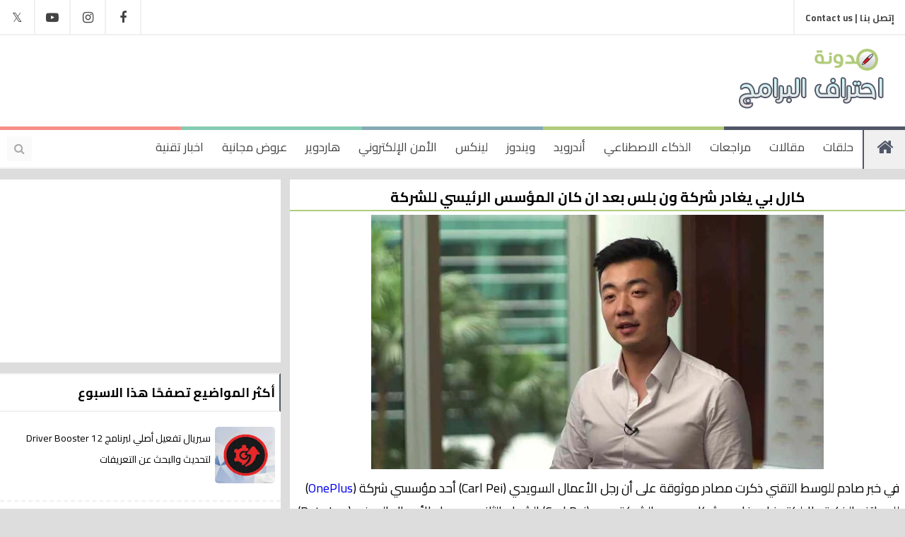

--- FILE ---
content_type: text/html; charset=UTF-8
request_url: https://www.programs-professional.com/2020/10/carl-pei-left-oneplus.html
body_size: 37122
content:
<!DOCTYPE html>
<html class='v2' dir='rtl' xmlns='http://www.w3.org/1999/xhtml' xmlns:b='http://www.google.com/2005/gml/b' xmlns:data='http://www.google.com/2005/gml/data' xmlns:expr='http://www.google.com/2005/gml/expr'>

      <head>


  <link href='https://stackpath.bootstrapcdn.com/font-awesome/4.7.0/css/font-awesome.min.css' rel='stylesheet'/>
<link href='https://fonts.googleapis.com/css?family=Cairo:300,400,700' rel='stylesheet'/>
<meta content='IE=edge' http-equiv='X-UA-Compatible'/>
<title>كارل بي يغادر شركة ون بلس بعد ان كان المؤسس الرئيسي للشركة</title>
<meta content='في خبر صادم للوسط التقني ذكرت مصادر موثوقة على أن رجل الأعمال السويدي (Carl Pei) أحد مؤسسي شركة (OnePlus) للهواتف الذكية والالكترونيات غادر وبشكل رسمي' name='description'/>
<!-- Open Graph Meta Tags BEGIN -->
<meta content='ar_AR' property='og:locale'/>
<meta content='مدونة احتراف البرامج' property='og:site_name'/>
<meta content='كارل بي يغادر شركة ون بلس بعد ان كان المؤسس الرئيسي للشركة' property='og:title'/>
<meta content='https://www.programs-professional.com/2020/10/carl-pei-left-oneplus.html' property='og:url'/>
<meta content='https://blogger.googleusercontent.com/img/b/R29vZ2xl/AVvXsEjLf0Et7FRU9Y-COKW-MDk2Rj8eSZ47_RiEhhFJp1zcalVKdboC7469Y8bZIq3MKpwgG0uy7yOwZgdXWUGAmgE4PC9GlHXTjQoshDy3z453W2u1_igs3ZkXJIhzG6x4fjo3wS-o0h_e2vs/w1200-h630-p-k-no-nu/carl-pei.jpg' property='og:image'/>
<meta content='في خبر صادم للوسط التقني ذكرت مصادر موثوقة على أن رجل الأعمال السويدي (Carl Pei) أحد مؤسسي شركة (OnePlus) للهواتف الذكية والالكترونيات غادر وبشكل رسمي' property='og:description'/>
<meta content='https://blogger.googleusercontent.com/img/b/R29vZ2xl/AVvXsEgLKYrXUo1KELWeakq2dpy-_LwzV0V1_8xKCh97BqjzK0S-EnNoT6EeQk3M7goFaejwCmAxaB5LXLwVoxcM8I8yAyEamgyyO1Pvu3LxV_W5tQI_kYorWqQtIPfaipCrTzKonQxHlY28SJ0/s1600/Home.png' property='og:image'/>
<meta content='455419074652547' property='fb:app_id'/>
<meta content='article' property='og:type'/>
<meta content='' property='article:author'/>
<meta content='' property='article:publisher'/>
<!-- Open Graph Meta Tags END -->
<meta content='احتراف البرامج تأسست عام 2013، تُقدم مُحتوى تقني في مُختلف المجالات التقنية، مراجعات لجديد الأجهزة، وشروحات في تكنولوجيا المعلومات، بهدف إثراء الويب العربي بجديد التكنولوجيا، مؤسس الموقع محمد توفيق' name='description'/>
<meta content='مراجعات تقنية, شروحات تقنية, معلومات تقنية, برامج ويندوز, تطبيقات أندرويد, حل مشاكل الكمبيوتر, جديد التكنولوجيا' name='keywords'/>
<meta content='Mohammed Tawfiq' name='Author'/>
<meta content='width=device-width, initial-scale=1, maximum-scale=1' name='viewport'/>
<meta content='all' name='robots'/>
<meta content='Arabic' name='language'/>
<meta content='blogger' name='generator'/>
<meta content='public' http-equiv='Cache-control'/>
<!-- Card type -->
<meta content='mrmohammedt' name='twitter:site'/>
<meta content='=احتراف البرامج | Ehtraf Al Bramj' name='twitter:title'/>
<meta content='احتراف البرامج تأسست عام 2013، تُقدم مُحتوى تقني في مُختلف المجالات التقنية، مراجعات لجديد الأجهزة، وشروحات في تكنولوجيا المعلومات، بهدف إثراء الويب العربي بجديد التكنولوجيا، مؤسس الموقع محمد توفيق' name='twitter:description'/>
<meta content='summary_large_image' name='twitter:card'/>
<meta content='mrmohammedt' name='twitter:creator'/>
<meta content='programs-professional.com' name='twitter:domain'/>
<!-- Twitter Card -->
<meta content='في خبر صادم للوسط التقني ذكرت مصادر موثوقة على أن رجل الأعمال السويدي (Carl Pei) أحد مؤسسي شركة (OnePlus) للهواتف الذكية والالكترونيات غادر وبشكل رسمي' property='twitter:description'/>
<meta content='https://blogger.googleusercontent.com/img/b/R29vZ2xl/AVvXsEjLf0Et7FRU9Y-COKW-MDk2Rj8eSZ47_RiEhhFJp1zcalVKdboC7469Y8bZIq3MKpwgG0uy7yOwZgdXWUGAmgE4PC9GlHXTjQoshDy3z453W2u1_igs3ZkXJIhzG6x4fjo3wS-o0h_e2vs/w1200-h630-p-k-no-nu/carl-pei.jpg' property='twitter:image'/>
<meta content='كارل بي يغادر شركة ون بلس بعد ان كان المؤسس الرئيسي للشركة' name='twitter:title'/>
<meta content='' name='twitter:site'/>
<meta content='' name='twitter:creator'/>
<meta content='69EA7FFD5D403D394B9C4B441CCDA39A' name='msvalidate.01'/>
<!-- Google tag (gtag.js) -->
<script async='async' src='https://www.googletagmanager.com/gtag/js?id=G-R8ZKN7HR8E'></script>
<script>
  window.dataLayer = window.dataLayer || [];
  function gtag(){dataLayer.push(arguments);}
  gtag('js', new Date());

  gtag('config', 'G-R8ZKN7HR8E');
</script>
<script async='async' crossorigin='anonymous' src='https://pagead2.googlesyndication.com/pagead/js/adsbygoogle.js?client=ca-pub-5631993734358631'></script>
<style>.blog-pager {display: none;}</style>
<style>
/* 
--------------------------- */
.selectnav {display:none;}

@media screen and (max-width: 1400px ) {
	.container{width: 100% !important;}

  }

@media screen and (max-width: 1200px) {


    .meta_post {display: none !important;}

    ._post-title {font-size: 14px !important;}

._post-body img {max-width: 100% !important;width: 94% !important;height: auto;}

  ._post-item ._post-body, ._post-static_page ._post-body{font-size: 16px !important;margin: 1% !important;}
  
  h1 {font-size: 18px !important;}
h2 {font-size: 17px !important;}

  }



@media screen and (max-width : 1150px){
    .main-menu ul li a {font-size: 14px !important ;}
    .main-menu {height: 54px !important;}
    i.fa.fa-home {line-height: 54px !important;}

}

@media screen and (max-width: 1100px) {

#ads {
    margin-left: 10px !important;
    margin-top: 20px !important;
}



  }


@media screen and (max-width : 1000px){

    #nav1 {display:none;}

    #selectnav1 {
      display: block;
      border: 2px solid #515767;
      background: #fff;
      color: #000;
      padding: 2px 70px;
      font-family: Cairo;
      margin-top: 9px;
      margin-right: 10px;}

    #nav {display:none;}

    #selectnav2 {
      display: block;
      border: 2px solid #515767;
      font-family: Cairo;
      margin: 3px 10px 0 0;
      color: #000;
      background: #fff;
      padding: 6px 85px;
      border-radius: 3px;}

    div#Logo{margin-right: 300px !important;}

    .sidebar {display: none !important;}

    .main-wrapper {width: 100% !important;}
 

    .meta_post {display: block !important;}

	.copy-right {font-size: 12px !important;}

	.designer {font-size: 14px !important;}
	
	.bst {width: 98% !important;}

    p.socialshare {width: 98% !important;}
	
	p.relatedposts {width: 98% !important;}

	p.commentsehtraf {width: 98% !important;}

 }

@media screen and (max-width: 880px) {

._post-thumbnail-area {
    width: 100% !important;
    float: none!important;
    height: 250px !important;
}

._post {
    height: auto !important;
}

._post-body-area {
    margin-right: 0px !important;
    padding: 5px 10px 25px 0px !important;
}
  
  
  .codes {
    font-size: 50px !important;
    margin-top: 20% !important;
  }

  }

@media screen and (max-width: 750px) {
    .ads{display: none;}
    div#Logo{margin-right: 200px !important;}
    .adsmobile{display: block !important;}
	.postadmobile{display: block !important;}
    #footer-column {display: none !important;}
 	.testehtraf{display: none !important;}
	.designer{display: none !important;}  
    #customers {font-size:12px;}

  }

@media screen and (max-width: 700px) {
    div#Logo{margin-right: 190px !important;}
    div#social-media {display: none;}

 }


@media screen and (max-width: 600px) {

    div#Logo {margin-right: 110px !important;}

	#slider .widget-title {display: none !important;}
  
    .codes {font-size: 40px !important;margin-top: 30% !important;}

  	.showpagePoint {padding: 6px 6px !important;}
  	.showpageOf {padding: 6px 6px !important;}
	.showpageNum a {padding: 6px 6px !important;}
  
  }


@media screen and (max-width: 430px) {

    div#Logo{margin-right: 60px !important;}

    #selectnav1 {padding: 2px 50px !important;}

    #selectnav2 {padding: 6px 60px !important;}
  
   .codes {margin-right: 20% !important;font-size: 20px !important;}
  .button{margin-left: -50% !important; bottom: 50% !important;}
  .code{font-size: 150px !important;}
  
  }

 
  
  }

</style>
<style id='page-skin-1' type='text/css'><!--
/*
---------------------------------------------------
Ehtraf Blogger Template Style
Name:		Programs Professional Template 2017
Designer: 	Mohammed Tawfiq
URL:      	www.programs-professional.com
--------------------------------------------------- */
*{
margin:0;
padding:0;
outline:0;
text-decoration: none !important;
list-style: none;
-webkit-transition: all 0.3s ease-in-out;
-moz-transition: all 0.3s ease-in-out;
-o-transition: all 0.3s ease-in-out;
-ms-transition: all 0.3s ease-in-out;
transition: all 0.3s ease-in-out;
}
html {overflow-x: hidden;}
/* Variables Definitions
------------------------------ */
/*
<Variable name="body.background" description="Body Background" type="background"
color="#f7f7f7" default="$(color) none repeat scroll top left"/>
<Variable name="test" description="test" type="color" default="#000"/>
*/
* Css Reset
------------------------------ */
body {margin: 0 auto;background:#efefef;font-size:16px;font-family:Cairo;}
ul {margin:0;padding:0;}
li {display: list-item;text-align: -webkit-match-parent;}
* {list-style:none;text-decoration:none;margin:0;padding:0;outline:0;-webkit-box-sizing: border-box;-moz-box-sizing: border-box;box-sizing: border-box;}
*, :before, :after {-webkit-box-sizing: border-box;-moz-box-sizing: border-box;box-sizing: border-box;}
.clear {clear:both;}
.widget {margin: 0;}
.widget-item-control ,.blog-feeds ,.status-msg-body, .date-header, .post-feeds, .status-msg-border {display:none;}
.widget .widget-item-control a img {display:none;}
.widget li, .BlogArchive #ArchiveList ul.flat li {padding: 0;}
.post-footer-line>* {margin-left: 0;}
.content-outer, .header-outer, .tabs-outer, .main-outer, .main-inner, .footer-outer, .post, .comments, .widget, .date-header, .inline-ad {position: relative;min-height: 0;_position: static;_height: 1%;}
.content-outer, .header-outer, .tabs-outer, .main-outer, .main-inner, .footer-outer, .post, .comments, .widget, .date-header, .inline-ad {position: relative;min-height: 0;_position: static;_height: 1%;}
html, body, div, span, applet, object, iframe, h1, h2, h3, h4, h5, h6, p, blockquote, pre, abbr, acronym, address, big, cite, code, del, dfn, em, font, ins, kbd, q, s, samp, small, strike, strong, sub, sup, tt, var, dl, dt, dd, ol, ul, li, fieldset, form, label, legend, table, caption, tbody, tfoot, thead, tr, th, td {border: 0;font-family: inherit;font-size: 100%;font-style: inherit;margin: 0;outline: 0;padding: 0;vertical-align: baseline;}
/* Tarnsition
------------------------------ */
{transition: all .3s;-webkit-transition: all .3s;-o-transition: all .3s;-moz-transition: all .3s;}
/*-----------------Container-----------------*/
.container {
width: 1180px;
margin: 0 auto;
overflow: hidden;
margin-bottom: -32px;
}
body {
margin: 0 auto;
background:#dedddd;
font-size:16px;
font-family:Cairo;
}
.header-top {
height:50px;
background: #fff;
border-bottom: 2px solid #f0f0f0;
}
.main-wrapper{float: right;width:68%;margin-bottom: 20px;}
.content-wrapper {margin-top: 15px;}
/*-----------------menu-top-----------------*/
div#menu-top {
float: right;
}
div#menu-top ul li {
float: right;
}
div#menu-top ul li a {
color: #434343;
font-family: Cairo;
font-weight: bold;
font-size: 13px;
display: block;
padding: 13px 15px;
border-left: 2px solid #f0f0f0;
}
div#menu-top ul li a:hover {
background:#f0f0f0;
height: 50px;
}
/*-----------------Social-top-----------------*/
div#social-media {
float: left;
}
#social-media li a:before {
font-family: FontAwesome;
}
.facebook:before{content: "\f09a";}
.youtube:before{content: "\f16a";}
.instagram:before{content:"\f16d";}
.twitter:before{content:"𝕏";}
#social-media a {
color: #434343;
font-size: 18px;
display: block;
width: 48px;
text-align: center;
line-height: 50px;
}
.facebook:hover{background:#3b5998!important;color:#fff!important;transition: all .3s;-webkit-transition: all .3s;-o-transition: all .3s;-moz-transition: all .3s;
}
.youtube:hover{background:#bb0000!important;color:#fff!important;transition: all .3s;-webkit-transition: all .3s;-o-transition: all .3s;-moz-transition: all .3s;
}
.twitter:hover{background: #55acee!important;color:#fff!important;transition: all .3s;-webkit-transition: all .3s;-o-transition: all .3s;-moz-transition: all .3s;
}
.instagram:hover{background: #eb4965!important;color:#fff!important;transition: all .3s;-webkit-transition: all .3s;-o-transition: all .3s;-moz-transition: all .3s;
}
div#social-media li {
float: right;
padding: 0;
border-right: 2px solid #f0f0f0;}
/*-----------------LogoandAds-----------------*/
.header {
background: #fff;
padding: 15px 0;
overflow: hidden;
width:100%;
}
#Logo {
float: right;
margin-right: 15px;
}
#ads {
float: left;
margin-left: 50px;
}
.adsmobile{display: none;margin-top: 130px;text-align: center !important;}
.postadmobile{display: none;}
/*-----------------Main-Menu-----------------*/
.main-menu {
height: 60px;
position:relative;
background: #fff;
border-bottom: 2px solid #f0f0f0;
}
#main-menu {
float: right;
}
.main-menu ul {
float: right;
position: relative;
}
.main-menu ul li {
float: right;
position: relative;
}
.main-menu ul li a {
color: #434343;
font-family: Cairo;
font-size: 17px;
display: block;
padding: 13px 13px;
}
.main-menu ul > li:first-child a {
}
.main-menu ul li a:hover {
background:#f0f0f0;
}
#sub-menu li {
float: none;
display: block;
}
#sub-menu {
position: absolute;
top: 100%;
z-index: 99999;
width: 250px;
background: #222;
display: none;
}
#sub-menu li a {
line-height: 45px;
font-size: 14px;
border-bottom: 1px solid #333;
}
#sub-menu li:first-child a, #sub-menu li a:hover {
background: none!important;
}
#sub-menu li a:hover {padding-right:15px;}
.main-menu ul li:hover #sub-menu {
display:block;
}
.search-button {
display: block;
line-height: 35px;
width: 35px;
float: left;
text-align: center;
color: #aaaaaa;
background: #fafafa;
margin-left: 10px;
margin-top: 14px;
}
.search-button:hover {background:#f72617!important;color:#fff!important;}
.search-wrap {
left: 0;
display: none;
top: 100%;
z-index:9999;
transition: all 0s ease 0s;
}
.search-wrap input {
border: 1px solid #e1e1e1;
padding-right: 10px;
width: 100%;
height: 60px;
font-family: Cairo;
font-size: 18px;
}
i.fa.fa-home {
font-size: 25px;
color: #515767;
float: right;
width: 60px;
text-align: center;
line-height: 60px;
border-left: 2px solid #515767;
background: #f0f0f0;
}
#top {
width: 100%;
position: absolute;
top: 0;
left: 0;
z-index:1;
}
#top div {
float: left;
height: 5px;
width: 20%;
}
/*-----------------Post-Ehtraf----------------*/
/*!
Thumbnail width: 200
Thumbnail height: 200
*/
._post {
background-color:white;
height:220px; /* Thumbnail height */
margin:0 0 10px;
overflow:hidden;
*zoom:1;
}
._post:after {
content:" ";
display:block;
clear:both;
}
._post-title {
font-size: 15px;
font-weight: bold;
margin: 0 0 5px;
padding: 0;
}
._post-title a{color:#000;}
._post-title a:hover{    text-decoration: underline !important;}
._post-thumbnail-area {
width:360px; /* Thumbnail width */
height:220px; /* Thumbnail height */
background-color:#fff;
float:right;
overflow:hidden;
}
._post-thumbnail {
display:block;
width:100%;
height:100%;
max-width:none;
max-height:none;
min-width:0;
min-height:0;
margin:0;
padding:0;
border:none;
outline:none;
position:static;
}
.blogger-post-thumbnail{width: 100%;height:100%;}
.blogger-post-thumbnail:hover{filter: blur(1.5px);}
._post-body-area {
padding:6px 0px 0px 0px;
margin-right:368px; /* Thumbnail width */
font-size:11px;
}
._post-body{font-size: 12px;color: #818479;}
._post-item ._post-body, ._post-static_page ._post-body{padding: 8px;}
._post-footer {
margin:10px 0 0;
padding:10px 0 0;
font-size:16px;
color:#999;
}
/* Item + Static Page */
._post-item,
._post-static_page {height:auto}
._post-item ._post-body-area,
._post-static_page ._post-body-area {
margin:0;
font-size:13px;
text-align: center;
font-family: Cairo;
}
blockquote {
color: #000;
font-size: 17px;
border-right: 5px solid #b0cb7a;
padding: 10px 15px;
background: #f2f2f2;
}
blockquote:before {
content: "\f10d";
font-family: fontawesome;
font-size: 16px;
padding-right: 5px;
font-style: initial;
color:#515767;
}
blockquote:after {
content: "\f10e";
font-family: fontawesome;
font-size: 16px;
padding-right: 5px;
font-style: initial;
margin: 10px;
color:#515767;
}
._post-item ._post-title,
._post-static_page ._post-title {
font-size: 20px;
float: right;
border-bottom: 2px solid #b0cb7a;
width: 100%;
}
.status-msg-wrap{width: 100% !important;
margin-top: 0px;
margin-bottom: 15px;}
.status-msg-body{background: #28324E;
color: #fff;
border-radius: 2px;
border-bottom: 3px solid #00A885;}
.status-msg-wrap a{    color: #fff;}
._post-item ._post-body,
._post-static_page ._post-body {font-size:18px;color:#000;}
._post-labels {display: none;}
h1 {font-size: 24px;}
h2 {font-size: 22px;}
h2.title {font-size: 18px;font-weight: inherit;}
/*-----------------Specs Sheet----------------*/
#customers {
border-collapse: collapse;
width: 100%;
}
#customers td, #customers th {
border: 1px solid #ddd;
padding: 8px;
}
#customers tr:nth-child(even){background-color: #f2f2f2;}
#customers tr:hover {background-color: #ddd;}
#customers th {
padding-top: 12px;
padding-bottom: 12px;
text-align: left;
background-color: #515767;
color: white;
}
.showhide {
padding: 8px;
font-family: 'Cairo';
font-size: 18px;
background: #f2f2f2;
border: 2px solid #b0cb7a;
cursor: pointer;
}
#spoiler {
color: #000;
font-size: 17px;
font-weight: bold;
padding: 10px 15px;
background: #f2f2f2;
margin-bottom: 10px;
}
/*-----------------Share-Social-Media----------------*/
.bst table{width: 100%;margin:20px 0}
.bst table td{background: #3d5a99;color: #D8DFEA;padding: 1%; line-height: 50%;-webkit-box-sizing:border-box;-moz-box-sizing:border-box;box-sizing:border-box;width:5%;}
@media screen and (max-width: 980px) {
.bst table{margin-bottom: 10px}
.bst table td{float: left;margin-bottom: 10px;width:49%}
.bst table td+td{float:right}
.bst table td+td+td{float:left}
.bst table td+td+td+td{float:right;padding-bottom:3.5px}
.bst table td+td+td+td+td{text-align:center;width:100%}
}
@media screen and (max-width: 640px) {
.bst table td{float:none;width:100%;display:block}
.bst table td+td+td+td+td{text-align:left}
}
.a2a_default_style a {
float: none !important;
line-height: 30px !important;
padding: 0px !important;
color: #fff !important;
font-size: 18px !important;
}
p.socialshare {
font-size: 17px;
float: right;
border: 2px solid #b0cb7a;
border-bottom: none;
width: 100%;
padding: 5px;
}
p.relatedposts {
font-size: 17px;
float: right;
margin-bottom: 10px;
border: 2px solid #515767;
width: 100%;
padding: 5px;
}
p.commentsehtraf {
font-size: 17px;
float: right;
margin-top: 10px;
margin-bottom: 5px;
border: 2px solid #85a9b3;
width: 100%;
padding: 5px;
}
/*-----------------ReadMore & Meta Post----------------*/
.readmore {
text-align: center;
cursor: pointer;
color: #fff;
padding: 5px 12px;
width: 100%;
font-size: 15px;
background: #515767;
}
.readmore:hover{background:#b0cb7a;    color: #fff;    padding: 6px 35px;}
._post-time{float:left;}
.meta_post{
margin-left: 5px;
font-size: 15px;
color: #b0cb7a;
}
._post-time-link{color: #818479 !important;}
.g-profile{color: #818479 !important;}
a.timestamp-link {color: #818f96;}
/*-----------------Ehtraf Number----------------*/
.showpageArea {
color:#787D7E;
margin: 10px 5px 3px 5px;
padding: 0px;
float: right;
display: inline;
font-size:13px;
}
.showpageArea a {
padding: 10px 10px;
margin: 0px 5px 0px 0px;
color:#787D7E;
display: inline;
float: right;
border-radius:2px
}
.showpageNum {float:right;}
.showpageNum a {
font-weight: bold;
padding: 10px 10px;
margin: 0px 5px 0px 0px;
color: #000;
display: inline;
float: right;
background: #ffffff;
border-radius: 2px;
}
.showpageNum a:hover {
color: #fff;
background: #515767;
}
.showpagePoint {
font-weight: bold;
background: #515767;
padding: 10px 10px;
margin: 0px 5px 0px 0px;
color: #FFFFFF;
display: inline;
float: right;
border-radius: 2px;
}
.showpageOf {
background: #ffffff;
padding: 10px 10px;
margin: 0px 5px 0px 0px;
color: #000;
display: inline;
float: right;
border-radius: 2px;
}
.showpage a {
padding: 10px 10px;
margin: 0px 5px 0px 0px;
background: #ffffff;
color: #000;
display: inline;
float: right;
border-radius: 2px;
}
/*-----------------Sidebar----------------*/
.sidebar {
float: left;
width: 31%;
margin-top: -10px;
}
.sidebar .widget {background: #fff;margin: 0 0 15px 0;}
.sidebar h2{
font-size: 18px;
background: #fff;
padding: 9px 6px;
color: #000;
margin-right: 0px;
margin-top: 0px;
border-right: 2px solid #515767;
border-bottom: 2px solid #f0f0f0;
border-top: 2px solid #f0f0f0;
}
.sidebar .widget-content {overflow: hidden;margin-top: 10px;}
.sidebar ul li a {color: #000;font-size: 14px;}
.sidebar ul li a:hover{text-decoration: underline !important;}
.item-content{overflow:hidden;}
/*-----------------PopularPosts----------------*/
.PopularPosts{  margin: 0;padding: 0;}
.PopularPosts ul {
margin: 0;
padding: 0;
}
.PopularPosts .widget-content ul li {
padding: .7em 0;
border-bottom: 2px dashed #f0f0f0;
}
.PopularPosts .item-thumbnail {
float: right;
margin: 0 8px 4px 6px;
}
.item-thumbnail:hover {
filter: blur(1.5px);
}
.item-snippet{display:none;}
.PopularPosts img {
width: 85px;
height: 80px;
padding: 0px;
margin: 0px;
border-radius: 5px;
}
select#BlogArchive1_ArchiveMenu{display:block;width:100%;font-size:18px;border:1px solid #eee;padding:7px;background:#f9f9f9;font-family: Cairo;font-size:14px;}
/*-----------------Carousel-----------------*/
.block-columen li {
height: 100%;
position: relative;
}
.carousel .mag-thumb {
height: 300px;
}
.mag-thumb a {
display: block;
width: 100%;
height: 100%;
}
.mag-content.gr_content {
position: absolute;
bottom: 0;
z-index: 99999;
padding: 20px;
display: block;
background-image: -webkit-linear-gradient(transparent,rgba(0,0,0,.7));
background-image: -moz-linear-gradient(transparent,rgba(0,0,0,.7));
background-image: linear-gradient(transparent,rgba(0,0,0,.7));
width: 100%;
}
.mag-content.gr_content h3 a {
color: #fff;
font-size: 17px;
font-family: Cairo;
font-weight: bold;
}
.carousel .recent-meta {
margin: 5px 0;
display: block;
}
.mag-content.gr_content span {
color: #ddd;
margin-right: 15px;
}
.recent-meta span {
font-size: 13px;
font-family: Cairo;
text-transform: capitalize;
color: #555;
}
.recent-date:before {
content: "\f017";
font-family: fontawesome;
margin-left: 5px;
display: inline-block;
}
.recent-author:before {
content: "\f007";
font-family: fontawesome;
margin-left: 5px;
display: inline-block;
}
span.recent-author {
float: right;
}
#slider .widget-title {
display: block;
background: #ffffff;
border-right: 5px solid #515767;
padding: 9px 6px;
color: #000;
margin-right: 0px;
margin-top: 0px;
}
#slider .widget-title a {
color: #000;
display: inline-block;
}
#slider .owl-controls {
float: left;
}
#slider .owl-nav div {
float: right;
display: inline-block;
border: 2px solid #eee;
width: 35px;
height: 35px;
text-align: center;
color: #000;
margin-right: 5px;
cursor: pointer;
margin-top: -3px;
-webkit-transition: all 0s ease-in-out;
-moz-transition: all 0s ease-in-out;
-o-transition: all 0s ease-in-out;
-ms-transition: all 0s ease-in-out;
transition: all 0s ease-in-out;
}
#slider .owl-nav div:hover{    background: #f0f0f0;    color: #515767; border: 2px solid #515767;}
#slider .widget-content {
font-family: droid arabic naskh;
font-size: 14px;
padding-top: 0;
overflow: hidden;
}
.mag-thumb a:hover {
height: 140%;
filter: blur(1.5px);
}
.mag-thumb a:hover:before {
opacity: 0.44;
}
.mag-thumb a:before {
content: "";
color: #fff;
font-size: 40px;
position: absolute;
z-index: 9999;
width: 100%;
height: 100%;
display: block;
text-align: center;
background: #28324E;
opacity: 0;
}
div#slider {
margin-bottom: 15px;
}
/*-----------------FooterEhtrafBramj-----------------*/
#footer-wrapper {
background: #ffffff;
overflow: hidden;
padding: 10px 0;
clear: both;
margin-bottom: 3px;
}
#footer-column{width: 33%;
float: right;
margin: 0;
text-align: right;
padding-top: 10px;
}
.column{margin: 0 15px;}
#footer-column h2 {
font-weight: inherit;
margin: 0px;
padding: 6px 2px;
font-size: 20px;
color: #515767;
border-bottom: 2px solid #f0f0f0;
}
#footer-column ul li a {color: #fff;}
.column .widget-content {
margin-top: 8px;
color: #000000;
font-size: 15px;
}
#copyrights{width: 100%;
padding: 25px 0 0 0;
overflow: hidden;
color: #f8f8f8;}
.copy-right{float: right; margin-right: 15px;color:#000;margin-bottom: 15px;}
.designer{float: left; margin-left: 15px;color:#000;}
/* Video
------------------------------------------*/
.maincon{position:relative;overflow:hidden}.videos .mainimg .imag{display:block;width:100%;height:210px;position:relative;overflow:hidden;opacity:.3!important;transition:all 1s ease;-moz-transition:all .8s ease;-ms-transition:all .8s ease;-webkit-transition:all .8s ease;-o-transition:all .8s ease}.videos .columnl:hover .imag{transform:scale(1.5);-moz-transform:scale(1.5);-webkit-transform:scale(1.5);-o-transform:scale(1.5);-ms-transform:scale(1.5)}.videos .cont{position:absolute;bottom:0;padding:15px;width:100%;right:0;z-index:2;box-sizing:border-box}.videos .times,.videos .psummary,.videos .tag{display:none}.videos .forever:before{content:"\f01d";font-family:fontawesome;position:absolute;top:10px;left:10px;font-size:30px;color:#fefefe}.videos .columnl:hover .forever:before{-ms-transform:rotate(360deg);-moz-transform:rotate(360deg);-webkit-transform:rotate(360deg);-o-transform:rotate(360deg);transform:rotate(360deg);-webkit-transition-duration:1s;-webkit-transition-delay:now;-webkit-animation-timing-function:linear;-webkit-animation-iteration-count:infinite;color:#BD383A}.videos .maincon:hover .titlelab a,.videos .maincon:hover .autre{color:#333;transition:all 1s ease;-moz-transition:all .8s ease;-ms-transition:all .8s ease;-webkit-transition:all .8s ease;-o-transition:all .8s ease}.videos .mainimg{border-radius:4px;overflow:hidden;background:#333;transition:all 1s ease;-moz-transition:all .8s ease;-ms-transition:all .8s ease;-webkit-transition:all .8s ease;-o-transition:all .8s ease}.videos .columnl:hover .mainimg{background:#fefefe}.videos .cont .titlelab{font-size:16px;position:relative;margin-bottom:8px}.videos .cont .titlelab a{color:#fefefe;font-weight:500;position:relative;line-height:1.4em;text-shadow:0 1px 1px rgba(0,0,0,0.5)}.videos .autre,.slider .autre{font-size:12px;color:#ccc;font-weight:400}.videos .autre .author i,.slider .autre i,.gallery .autre i{margin-left:5px}
/*-----------------ERROR 404-----------------*/
.button {
height: 57px;
width: 250px;
border-radius: 2px;
bottom: 470px;
display: inline-block;
font-size: 18px;
font-weight: 600;
line-height: 55px;
left: 50%;
margin-left: -125px;
overflow: hidden;
position: absolute;
text-align: center;
z-index: 60;
background: #515767;
color: #fff;
}
.button:hover, .button:focus { background:#515767b8;    color: #fff; }
.code{bottom: 85px; font-size: 240px; font-weight: 800; left: 50%; line-height: 1; margin-left: -300px; position: absolute; text-align: center; text-shadow: 0 0 15px rgba(0, 0, 0, 0.3); width: 600px; z-index: 30;color: #ff0000;}
.codes {
font-size: 70px;
left: 35%;
margin-top: 10%;
text-align: center;
text-shadow: 0 0 15px rgb(0 0 0 / 30%);
z-index: 30;
}
.error-content { bottom: 570px; font-size: 48px; position: absolute; text-align: center; text-shadow: 0 0 6px rgba(0, 0, 0, 0.2); width: 100%; z-index: 60; }

--></style>
<style id='template-skin-1' type='text/css'><!--
/* Layout
------------------------------ */
--></style>
<script src='//code.jquery.com/jquery-1.10.2.min.js' type='text/javascript'></script>
<script type='text/javascript'> 
//<![CDATA[

window.selectnav=function(){"use strict";var e=function(e,t){function c(e){var t;if(!e)e=window.event;if(e.target)t=e.target;else if(e.srcElement)t=e.srcElement;if(t.nodeType===3)t=t.parentNode;if(t.value)window.location.href=t.value}function h(e){var t=e.nodeName.toLowerCase();return t==="ul"||t==="ol"}function p(e){for(var t=1;document.getElementById("selectnav"+t);t++);return e?"selectnav"+t:"selectnav"+(t-1)}function d(e){a++;var t=e.children.length,n="",l="",c=a-1;if(!t){return}if(c){while(c--){l+=o}l+=" "}for(var v=0;v<t;v++){var m=e.children[v].children[0];if(typeof m!=="undefined"){var g=m.innerText||m.textContent;var y="";if(r){y=m.className.search(r)!==-1||m.parentNode.className.search(r)!==-1?f:""}if(i&&!y){y=m.href===document.URL?f:""}n+='<option value="'+m.href+'" '+y+">"+l+g+"</option>";if(s){var b=e.children[v].children[1];if(b&&h(b)){n+=d(b)}}}}if(a===1&&u){n='<option value="">'+u+"</option>"+n}if(a===1){n='<select class="selectnav" id="'+p(true)+'">'+n+"</select>"}a--;return n}e=document.getElementById(e);if(!e){return}if(!h(e)){return}if(!("insertAdjacentHTML"in window.document.documentElement)){return}document.documentElement.className+=" js";var n=t||{},r=n.activeclass||"active",i=typeof n.autoselect==="boolean"?n.autoselect:true,s=typeof n.nested==="boolean"?n.nested:true,o=n.indent||"?",u=n.label||"- القائمة -",a=0,f=" selected ";e.insertAdjacentHTML("afterend",d(e));var l=document.getElementById(p());if(l.addEventListener){l.addEventListener("change",c)}if(l.attachEvent){l.attachEvent("onchange",c)}return l};return function(t,n){e(t,n)}}();$(document).ready(function(){selectnav('nav');selectnav('nav1');selectnav('nav3');});

//]]>

</script>



 	 </head><!--  <head>
<link href='https://www.blogger.com/static/v1/widgets/2370241452-css_bundle_v2_rtl.css' rel='stylesheet' type='text/css'/>
<link href='https://www.blogger.com/dyn-css/authorization.css?targetBlogID=6628643975627004990&amp;zx=81bae5e3-b99f-4f42-8d60-1e8203debf8f' media='none' onload='if(media!=&#39;all&#39;)media=&#39;all&#39;' rel='stylesheet'/><noscript><link href='https://www.blogger.com/dyn-css/authorization.css?targetBlogID=6628643975627004990&amp;zx=81bae5e3-b99f-4f42-8d60-1e8203debf8f' rel='stylesheet'/></noscript>
<meta name='google-adsense-platform-account' content='ca-host-pub-1556223355139109'/>
<meta name='google-adsense-platform-domain' content='blogspot.com'/>

<!-- data-ad-client=ca-pub-5631993734358631 -->

</head>
<body class='item'>
<div class='container'>
<div class='allheader'>
<div class='header-top'>
<div class='section' id='menu-top'><div class='widget LinkList' data-version='1' id='LinkList1'>
<div class='widget-content'>
<ul id='nav1'>
<li><a href='http://www.programs-professional.com/p/contact-us.html'>إتصل بنا | Contact us</a></li>
</ul>
<div class='clear'></div>
</div>
</div></div>
<div class='socialehtraf'>
<div class='section' id='social-media'><div class='widget LinkList' data-version='1' id='LinkList2'>
<div class='widget-content'>
<ul>
<li><a class='facebook' href='https://www.facebook.com/ehtrafalbramj' target='_blank'></a></li>
<li><a class='instagram' href='https://www.instagram.com/ehtrafalbramj/' target='_blank'></a></li>
<li><a class='youtube' href='https://www.youtube.com/@EhtrafAlBramj' target='_blank'></a></li>
<li><a class='twitter' href='https://twitter.com/ehtrafalbramj' target='_blank'></a></li>
</ul>
<div class='clear'></div>
</div>
</div></div>
</div>
</div>
<div class='header'>
<div class='Logo Ehtraf Al Bramj section' id='Logo'><div class='widget Header' data-version='1' id='Header1'>
<div id='header-inner'>
<a href='https://www.programs-professional.com/' style='display: block'>
<img alt='مدونة احتراف البرامج' height='92px; ' id='Header1_headerimg' src='https://blogger.googleusercontent.com/img/a/AVvXsEgWIAmiU1K_iwFqME1evmXRmMLbdlDLsA4qGdfZ6FfiIbEdb8iH6uFOntGStmAEAfDp4QFNDjFW9Dh3wvpRH6I3Ar7z7ZVfM1-NM6CbEb1NLggbVGk2PWhbymIv6ZQD8z66kFSklM2W4ghOD4HPLgf3UGKPyay5DOTVNJsr8ayfqZpwDhbx2kbKmadar44=s226' style='display: block' width='226px; '/>
</a>
</div>
</div></div>
<div class='ads section' id='ads'><div class='widget HTML' data-version='2' id='HTML1'>
<div class='widget-content'>
<!-- Ad Banner -->
<ins class="adsbygoogle"
     style="display:inline-block;width:728px;height:90px"
     data-ad-client="ca-pub-5631993734358631"
     data-ad-slot="3728840508"></ins>
<script>
(adsbygoogle = window.adsbygoogle || []).push({});
</script>
</div>
<div class='clear'></div>
</div></div>
<div class='adsmobile section' id='adsmobile'><div class='widget HTML' data-version='1' id='HTML8'>
<div class='widget-content'>
<!-- AdSense Left 1 -->
<ins class="adsbygoogle"
     style="display:inline-block;width:300px;height:250px"
     data-ad-client="ca-pub-5631993734358631"
     data-ad-slot="1106778108"></ins>
<script>
(adsbygoogle = window.adsbygoogle || []).push({});
</script>
</div>
<div class='clear'></div>
</div></div>
</div>
<div class='main-menu'>
<div class='clearfix' id='top'>
<div style='background: none repeat scroll 0% 0% #F69087;'></div>
<div style='background: none repeat scroll 0% 0% #85CCB1;'></div>
<div style='background: none repeat scroll 0% 0% #85A9B3;'></div>
<div style='background: none repeat scroll 0% 0% #B0CB7A;'></div>
<div style='background: none repeat scroll 0% 0% #515767;'></div></div>
<a class='home' href='/'><i class='fa fa-home'></i></a>
<div class='section' id='main-menu'><div class='widget LinkList' data-version='1' id='LinkList3'>
<div class='widget-content'>
<ul id='nav3'>
<li><a href='http://www.programs-professional.com/search/label/%D8%AD%D9%84%D9%82%D8%A7%D8%AA?&max-results=12'>حلقات</a></li>
<li><a href='http://www.programs-professional.com/search/label/%D9%85%D9%82%D8%A7%D9%84%D8%A7%D8%AA?&max-results=12'>مقالات</a></li>
<li><a href='http://www.programs-professional.com/search/label/%D9%85%D8%B1%D8%A7%D8%AC%D8%B9%D8%A7%D8%AA?&max-results=12#'>مراجعات</a></li>
<li><a href='https://www.programs-professional.com/search/label/ai?&max-results=12'>الذكاء الاصطناعي</a></li>
<li><a href='http://www.programs-professional.com/search/label/%D8%A7%D9%86%D8%AF%D8%B1%D9%88%D9%8A%D8%AF?&max-results=12'>أندرويد</a></li>
<li><a href='http://www.programs-professional.com/search/label/%D9%88%D9%8A%D9%86%D8%AF%D9%88%D8%B2?&max-results=12'>ويندوز</a></li>
<li><a href='http://www.programs-professional.com/search/label/%D9%84%D9%8A%D9%86%D9%83%D8%B3?&max-results=12'>لينكس</a></li>
<li><a href='http://www.programs-professional.com/search/label/%D8%A7%D9%84%D8%AD%D9%85%D8%A7%D9%8A%D8%A9?&max-results=12'>الأمن الإلكتروني</a></li>
<li><a href='http://www.programs-professional.com/search/label/%D9%87%D8%A7%D8%B1%D8%AF%D9%88%D9%8A%D8%B1?&max-results=12'>هاردوير</a></li>
<li><a href='http://www.programs-professional.com/search/label/giveaway?&max-results=12'>عروض مجانية</a></li>
<li><a href='http://www.programs-professional.com/search/label/%D8%A7%D8%AE%D8%A8%D8%A7%D8%B1?&max-results=12'>اخبار تقنية</a></li>
</ul>
<div class='clear'></div>
</div>
<script type='text/javascript'> 
//<![CDATA[

$("#LinkList3").each(function(){var e="<ul id='nav'><li><ul id='sub-menu'>";$("#LinkList3 li").each(function(){var t=$(this).text(),n=t.substr(0,1),r=t.substr(1);"_"==n?(n=$(this).find("a").attr("href"),e+='<li><a href="'+n+'">'+r+"</a></li>"):(n=$(this).find("a").attr("href"),e+='</ul></li><li><a href="'+n+'">'+t+"</a><ul id='sub-menu'>")});e+="</ul></li></ul>";$(this).html(e);$("#LinkList3 ul").each(function(){var e=$(this);if(e.html().replace(/\s|&nbsp;/g,"").length==0)e.remove()});$("#LinkList3 li").each(function(){var e=$(this);if(e.html().replace(/\s|&nbsp;/g,"").length==0)e.remove()})});
$('ul#sub-menu').parent('li').children('a').addClass('has-sub');
//]]>
</script>
</div></div>
<a class='search-button' href='#'><i class='fa fa-search'></i></a>
</div>
<div class='search-wrap'>
<form action='/search' class='search-form'>
<input class='field' id='search-form-text' name='q' placeholder='إبحث عن موضوع في الموقع ثم إنقر على Enter ...' type='text' value=''/>
</form>
</div>
</div>
<div class='content-wrapper'>
<div class='postadmobile section' id='postadmobile'><div class='widget HTML' data-version='1' id='HTML28'>
<div class='widget-content'>
<!-- Ad Banner -->
<ins class="adsbygoogle"
     style="display:inline-block;width:728px;height:90px"
     data-ad-client="ca-pub-5631993734358631"
     data-ad-slot="3728840508"></ins>
<script>
     (adsbygoogle = window.adsbygoogle || []).push({});
</script>
</div>
<div class='clear'></div>
</div></div>
<div class='main-wrapper'>
<div class='section' id='posts'><div class='widget Blog' data-version='1' id='Blog1'>
<div class='blog-posts hfeed'>

          <div class="date-outer">
        

          <div class="date-posts">
        
<div class='post-outer'>
<article class='_post _post-item' id='post-1588752795138750708'>
<div class='_post-part _post-body-area'>
<h1 class='_post-title'>
كارل بي يغادر شركة ون بلس بعد ان كان المؤسس الرئيسي للشركة
</h1>
<div class='_post-body'>
<div class="separator" style="clear: both; text-align: center;"><a href="https://blogger.googleusercontent.com/img/b/R29vZ2xl/AVvXsEjLf0Et7FRU9Y-COKW-MDk2Rj8eSZ47_RiEhhFJp1zcalVKdboC7469Y8bZIq3MKpwgG0uy7yOwZgdXWUGAmgE4PC9GlHXTjQoshDy3z453W2u1_igs3ZkXJIhzG6x4fjo3wS-o0h_e2vs/s1050/carl-pei.jpg" style="margin-left: 1em; margin-right: 1em;"><img alt="Carl Pei" border="0" data-original-height="591" data-original-width="1050" height="360" src="https://blogger.googleusercontent.com/img/b/R29vZ2xl/AVvXsEjLf0Et7FRU9Y-COKW-MDk2Rj8eSZ47_RiEhhFJp1zcalVKdboC7469Y8bZIq3MKpwgG0uy7yOwZgdXWUGAmgE4PC9GlHXTjQoshDy3z453W2u1_igs3ZkXJIhzG6x4fjo3wS-o0h_e2vs/w640-h360-rw/carl-pei.jpg" width="640" /></a></div><div dir="rtl" style="text-align: right;">في خبر صادم للوسط التقني ذكرت مصادر موثوقة على أن رجل الأعمال السويدي (Carl Pei) أحد مؤسسي شركة (<a href="https://www.programs-professional.com/search?q=oneplus" target="_blank">OnePlus</a>) للهواتف الذكية والالكترونيات غادر وبشكل رسمي الشركة &#1548; يعد (Carl Pei) الشريك الثاني مع رجل الأعمال الصيني (Pete Lau) وهما مؤسسي شركة "ون بلس"&#1548; كما ذكرت المصادر أن (Carl Pei) يقوم بتجهيز مشروعه الجديد والذي لم يوضح ما هي تفاصيل هذا المشروع وهل هو مرتبط بقطاع التقنية والهواتف الذكية أو لا.</div><div dir="rtl" style="text-align: right;"><br /></div><div dir="rtl" style="text-align: right;">نبأ مغادرة السويدي للشركة جاء كالساعقة على الوسط التقني خاصة انه كان الوجهة الاعلامي المشهور والممثل الرئيسي لمؤتمرات الشركة على عكس المؤسس الصيني &#1548; وبدأت هذه الاخبار الظهور بعد ان تم تسريب وثيقة من شركة (<a href="https://www.programs-professional.com/search?q=oneplus" target="_blank">ون بلس</a>) ظهر فيها اسم كارل بي مفقود&#1611;ا &#1548; إلى أن ظهر السويدي بشكل رسمي وذكر مغادرته (<a href="https://www.programs-professional.com/search?q=oneplus" target="_blank">ون بلس</a>).</div><div dir="rtl" style="text-align: right;"><br /></div><div dir="rtl" style="text-align: right;">يعد كارل بي احد أهم الأشخاص اللذين ساعدوا في انتشار (ون بلس) خاصة في استراتيجية إنتاج هواتف ذكية ذات مواصفات قوية مقابل سعر رخيص وهذا بحك&#1617;م زياراته إلى المناطق الفقيرة في بعض الدول أبرزها الهند &#1548; لكن مؤخر&#1611;ا غير&#1617;ت الشركة هذه السياسة وأصبحت تنتج هواتف رائدة باسعار مقاربة جد&#1611;ا للشركات المنافسة &#1548; وفي آخر ظهور رسمي لـ(Carl Pei) تم الكشف عن هاتف (<a href="https://www.programs-professional.com/2020/07/oneplus-nord-specs.html" target="_blank">OnePlus Nord</a>) الذي يعتبر هاتف متوسط المواصفات والسعر في محاولة للعودة إلى تاريخ الشركة القديم بإنتاج هواتف بثمن معقول.</div><div dir="rtl" style="text-align: right;"><br /></div><div dir="rtl" style="text-align: right;">بالطبع أن مغادرة كارل بي ستؤثر بشكل رئيسي على سياسة شركة (<a href="https://www.programs-professional.com/search?q=oneplus" target="_blank">ون بلس</a>) &#1548; وإلى الآن غير معلوم ما هو مشروع كارل الجديد ومصير شركة (ون بلس) في السنوات القادمة خاصة أن الشركة تستعد للكشف عن هاتفها الرائد الجديد (OnePlus 8T) بعد بضعة ايام.</div><p></p>
</div>
<footer class='_post-footer'>
<div class='_post-footer-line _post-footer-line-1'>
</div>
<div class='_post-footer-line _post-footer-line-2'>
</div>
</footer>
<br/>
<div class='postads'>
<center>
<!-- 336 x 280 -->
<ins class="adsbygoogle"
     style="display:inline-block;width:336px;height:280px"
     data-ad-client="ca-pub-5631993734358631"
     data-ad-slot="3599652102"></ins>
<script>
(adsbygoogle = window.adsbygoogle || []).push({});
</script>
  </center>
</div>
<br/>
<p class='socialshare'>شارك المقالة مع أصدقائك</p>
<div class='bst'>
<table cellspacing='0'><tbody>
<tr>
<td style='background: #0866ff;'>
<div class='a2a_kit a2a_kit_size_32 a2a_default_style' style='line-height: 32px;width: 100%;background: #0866ff;height: 100%;'>
<a class='a2a_button_facebook'>فيس بوك</a>
</div>
</td>
<td style='background: #1a1a1a;'>
<div class='a2a_kit a2a_kit_size_32 a2a_default_style' style='line-height: 32px;width: 100%;background: #1a1a1a;height: 100%;'>
<a class='a2a_button_x'>تويتر</a>
</div>
</td>
<td style='background:#007bb5'>
<div class='a2a_kit a2a_kit_size_32 a2a_default_style' style='line-height: 32px;width: 100%;background: #007bb5;height: 100%;'>
<a class='a2a_button_linkedin'>لينكدإن</a>
</div>
<td style='background:#12AF0A'>
<div id='pin-wrapper'>
<div class='a2a_kit a2a_kit_size_32 a2a_default_style' style='line-height: 32px;width: 100%;background: #12AF0A;height: 100%;'>
<a class='a2a_button_whatsapp'>واتس آب</a>
</div>
</div>
</td>
<script src='//static.addtoany.com/menu/page.js' type='text/javascript'></script>
</td></tr></tbody></table>
</div>
</div>
</article>
<div class='comments' id='comments'>
<a name='comments'></a>
</div>
</div>

        </div></div>
      
</div>
<div class='blog-pager' id='blog-pager'>
<span id='blog-pager-newer-link'>
<a class='blog-pager-newer-link' href='https://www.programs-professional.com/2020/10/iphone-12-series-specs.html' id='Blog1_blog-pager-newer-link' title='رسالة أحدث'>رسالة أحدث</a>
</span>
<span id='blog-pager-older-link'>
<a class='blog-pager-older-link' href='https://www.programs-professional.com/2020/10/wifinian.html' id='Blog1_blog-pager-older-link' title='رسالة أقدم'>رسالة أقدم</a>
</span>
<a class='home-link' href='https://www.programs-professional.com/'>الصفحة الرئيسية</a>
</div>
<div class='clear'></div>
<div class='post-feeds'>
</div>
</div></div>
</div>
<div class='sidebar-wrapper'>
<div class='sidebar'>
<div class='section' id='sidebar'><div class='widget HTML' data-version='1' id='HTML3'>
<div class='widget-content'>
<center>
<!-- pro-mohammed_sidebar_AdSense1_300x250_as -->
<ins class="adsbygoogle"
     style="display:inline-block;width:300px;height:250px"
     data-ad-client="ca-pub-5631993734358631"
     data-ad-slot="3971647300"></ins>
<script>
(adsbygoogle = window.adsbygoogle || []).push({});
</script>
</center>
</div>
<div class='clear'></div>
</div><div class='widget PopularPosts' data-version='1' id='PopularPosts2'>
<h2>أكثر المواضيع تصفح&#1611;ا هذا الاسبوع</h2>
<div class='widget-content popular-posts'>
<ul>
<li>
<div class='item-content'>
<div class='item-thumbnail'>
<a href='https://www.programs-professional.com/2024/10/driver-booster-12-giveaway.html' target='_blank'>
<img alt='' border='0' src='https://blogger.googleusercontent.com/img/b/R29vZ2xl/AVvXsEhRPLQDqTa83cA8Jb1xSt5Jz9N3uPPJhJ2tcP0N1S608TawIujxWi2Uw_o9GjZb7RWNvFP40IHBhRnsuEK4Uj4qAgKuGSPedoE1RNSVp9_NQdabseQa6cmfti5lpqy70GTw6e4EOnz10Rcy2xd7SpC5ynr19pKYuusWWcqwHDr2Au8K1SHe6FmyAlYPp4k/w72-h72-p-k-no-nu/Driver-Booster-12.webp'/>
</a>
</div>
<div class='item-title'><a href='https://www.programs-professional.com/2024/10/driver-booster-12-giveaway.html'>سيريال تفعيل أصلي لبرنامج Driver Booster 12 لتحديث والبحث عن التعريفات</a></div>
<div class='item-snippet'>للبحث عن التعريفات&#1548; تحديث التعريفات وتثبيتها تتوفر العديد من البرامج التي توفر ميزة تثبيت وتحديث التعريفات دفعة واحدة&#1548; أبرزها برنامج ( Drive...</div>
</div>
<div style='clear: both;'></div>
</li>
<li>
<div class='item-content'>
<div class='item-thumbnail'>
<a href='https://www.programs-professional.com/2024/11/advanced-systemcare-pro-18-giveaway.html' target='_blank'>
<img alt='' border='0' src='https://blogger.googleusercontent.com/img/b/R29vZ2xl/AVvXsEjw53SmWnf-0w81r7lL-O4zNwIJlx3FbnCsUwbcUKS3AvKEPE-Tfjg5TWXAxQHaPfNCgDzKqLq_hl1CSi5ufFv7U-Q-bZy2lbydZorxnsgkJ9X4h8TCuvlG5pub6MMjP4qNZ2QZWAPAYiq502zhLCRN2AIwyM6ba3t8NscydoMFCrQXHKR02iIpriQy9tw/w72-h72-p-k-no-nu/iobit-asc.webp'/>
</a>
</div>
<div class='item-title'><a href='https://www.programs-professional.com/2024/11/advanced-systemcare-pro-18-giveaway.html'>سيريال تفعيل أصلي لبرنامج Advanced SystemCare Pro 18 لتحسين أداء النظام</a></div>
<div class='item-snippet'>يعد برنامج ( Advanced SystemCare ) من البرامج البارزة في تحسين أداء النظام حيث يحتوي على عدد كبير من الأدوات التي تعمل على زيادة كفاءة النظا...</div>
</div>
<div style='clear: both;'></div>
</li>
<li>
<div class='item-content'>
<div class='item-thumbnail'>
<a href='https://www.programs-professional.com/2024/10/easeus-partition-master-giveaway.html' target='_blank'>
<img alt='' border='0' src='https://blogger.googleusercontent.com/img/b/R29vZ2xl/AVvXsEgKvDScdctHYcsOt2gdyZilKpobl4gY0H0qi60zVLsUoD8C0yqlou8nAbORaabVdcKN7O8ajGHRXFOkBVTfod9cmuLCXgIDafBL6huxy53IBKWizXAr30OW2u1MCwNxM4kqRRVRj2M0qTU8n7ESPjDUNeJON5DgebJ2nuQ1tIhxPAUqOlyMdmzTKUc6L5w/w72-h72-p-k-no-nu/easeus-partition-master.webp'/>
</a>
</div>
<div class='item-title'><a href='https://www.programs-professional.com/2024/10/easeus-partition-master-giveaway.html'>سيريال تفعيل أصلي لبرنامج EaseUS Partition Master لتقسيم القرص الصلب</a></div>
<div class='item-snippet'>برامج تقسيم القرص الصلب من أهم البرامج التي توفر إمكانية تقسيم الهارديسك بدون فورمات &#1548; برنامج (EaseUS Partition Master) من أبرز وأشهر البرام...</div>
</div>
<div style='clear: both;'></div>
</li>
<li>
<div class='item-content'>
<div class='item-thumbnail'>
<a href='https://www.programs-professional.com/2024/03/pdf-watermark-remover.html' target='_blank'>
<img alt='' border='0' src='https://blogger.googleusercontent.com/img/b/R29vZ2xl/AVvXsEhD9llmhPF175-VaPHHxaeyt9ZDin7ZwY3yeEjQh6GbQKQviy0vJvCApQOLuXu7nJfTFmu7bI7jGdd7WWadKhW3CRhBFbJ-wdkXIQOETMXKZrerCzrXq5IouH4QK85Vfoz1rby1sMxxsOj4mShFvOqnP-NPoRqPK6Ty9sQzJk76I_yM7r0Zui7MdeCN5N4/w72-h72-p-k-no-nu/Remove%20watermark.jpg'/>
</a>
</div>
<div class='item-title'><a href='https://www.programs-professional.com/2024/03/pdf-watermark-remover.html'>حذف العلامة المائية من ملف PDF بخطوة واحدة لجميع الأجهزة</a></div>
<div class='item-snippet'>إذا كنت تبحث عن طريقة لحذف العلامة المائية من ملف PDF أنت في المكان الصحيح&#1548; حيث يعد وجود العلامة المائية بلون داكن مزعج للقارئ حيث تشوش القر...</div>
</div>
<div style='clear: both;'></div>
</li>
<li>
<div class='item-content'>
<div class='item-thumbnail'>
<a href='https://www.programs-professional.com/2024/10/iobit-uninstaller-14-giveaway.html' target='_blank'>
<img alt='' border='0' src='https://blogger.googleusercontent.com/img/b/R29vZ2xl/AVvXsEgfqnAxxJTEDx87DxEnKmzal5moCGnSzZesRIzUbnnnWHOThCb0eDJDeK2lqAxsCmVupZ8srHvyhQVCYB9z0PYtExbOSFA6yLbUy9s-i-ZGFLLTNjIbyt9cEIBY0n5bNMaJRBTJtd-9TMd_Vy71dtiV1ezcA86saCPLHJPwTL0iYgcbvee7f-OnB7GXA3Q/w72-h72-p-k-no-nu/iobit-uninstaller-14.webp'/>
</a>
</div>
<div class='item-title'><a href='https://www.programs-professional.com/2024/10/iobit-uninstaller-14-giveaway.html'>سيريال أصلي لتفعيل برنامج IObit Uninstaller 14 Pro لحذف البرامج من جذورها</a></div>
<div class='item-snippet'>برنامج (IObit Uninstaller) هو الأبرز في حذف البرامج من جذورها بشكل صحيح&#1548; البرنامج قادر على إزالة البرامج وحذف ملفاتها الزائدة من النظام والت...</div>
</div>
<div style='clear: both;'></div>
</li>
<li>
<div class='item-content'>
<div class='item-thumbnail'>
<a href='https://www.programs-professional.com/2016/03/skip-product-key.html' target='_blank'>
<img alt='' border='0' src='https://blogger.googleusercontent.com/img/b/R29vZ2xl/AVvXsEj8jukgRVF_yGB4PoHFvSMmNU1aiIbH3faHuKEvLICXB8K027URmdSaMnjwF83Mxrnq_lhyphenhyphen3sLLxoLcIp7H_IpeqWGHoojHv_GoPa8SwKL2E0Vwn6FtRQPfU45Zv_wssQujHX3hW6YNqPU/w72-h72-p-k-no-nu/skip.png'/>
</a>
</div>
<div class='item-title'><a href='https://www.programs-professional.com/2016/03/skip-product-key.html'>شرح تخطي سيريال التثبيت لجميع نسخ الويندوز 10 &#1548; 8.1 و 8</a></div>
<div class='item-snippet'>   يعاني مستخدمي ويندوز 10 و 8.1 و 8 من مشكلة اثناء تثبيت النظام وهي مشكلة مفتاح المنتج او سيريال التثبيت &#1548; حيث يتطلب على المستخدم ادخال مفت...</div>
</div>
<div style='clear: both;'></div>
</li>
<li>
<div class='item-content'>
<div class='item-thumbnail'>
<a href='https://www.programs-professional.com/2024/12/aomei-partition-assistant-giveaway.html' target='_blank'>
<img alt='' border='0' src='https://blogger.googleusercontent.com/img/b/R29vZ2xl/[base64]/w72-h72-p-k-no-nu/AOMEI-Partition-Assistant-Professional.webp'/>
</a>
</div>
<div class='item-title'><a href='https://www.programs-professional.com/2024/12/aomei-partition-assistant-giveaway.html'>أحصل على تفعيل أصلي لبرنامج AOMEI Partition Assistant لتقسيم القرص الصلب</a></div>
<div class='item-snippet'>يعد (AOMEI Partition Assistant) من أشهر البرامج لتقسيم القرص الصلب والتحكم في مساحة الهارديسك على ويندوز بدون فورمات&#1548; يوفر (Partition Assist...</div>
</div>
<div style='clear: both;'></div>
</li>
<li>
<div class='item-content'>
<div class='item-thumbnail'>
<a href='https://www.programs-professional.com/2020/05/solve-microsoft-office-problems.html' target='_blank'>
<img alt='' border='0' src='https://blogger.googleusercontent.com/img/b/R29vZ2xl/AVvXsEjfRMyb-tggqqbO7U24757OyDRuziifEDNU5eP9tL0HVrTYiDc1Dcdrkke65pHQMmhVf3QXnzQcEvFLXVa9uQWvvLZqccFH7OVaIi896CvPQX7gZvEVEAsdyNu-Db1BxwauBUYDpYfz5JM/w72-h72-p-k-no-nu/Sovle+Office+problems.png'/>
</a>
</div>
<div class='item-title'><a href='https://www.programs-professional.com/2020/05/solve-microsoft-office-problems.html'>حل جميع مشاكل برامج مايكروسوفت أوفيس (Microsoft Office) بثلاثة طرق بسيطة لجميع الإصدارات</a></div>
<div class='item-snippet'>   في بعض الاحيان وعند الاستخدام المكثف لحزمة لبرامج مايكروسوفت اوفيس تظهر بعض المشاكل التقنية &#1548; سؤاء في برنامج الوورد&#1548; الاكسل &#1548; البوربوينت ...</div>
</div>
<div style='clear: both;'></div>
</li>
<li>
<div class='item-content'>
<div class='item-thumbnail'>
<a href='https://www.programs-professional.com/2024/09/easeus-disk-copy-pro-giveaway.html' target='_blank'>
<img alt='' border='0' src='https://blogger.googleusercontent.com/img/b/R29vZ2xl/AVvXsEheOvOGSpNkg4kHDPTSwAqH30Kir1d_V_pzOXkqau5MoXG7Uo-Bcg1yiSioTp4oH1U5QNqo_VIOgV2FcajebsKYMPyFwviAq9I98d8WdEU3GAy45_zKvwkLk10wpFDcO7e3vnhjNKlqBKxjJHdETepXxXHuT__5y5-SoYxVjoMk0bTa463nemoRdYXB-cU/w72-h72-p-k-no-nu/EaseUS-Disk-Copy.webp'/>
</a>
</div>
<div class='item-title'><a href='https://www.programs-professional.com/2024/09/easeus-disk-copy-pro-giveaway.html'>سيريال تفعيل أصلي لبرنامج EaseUS Disk Copy Pro لإستنساخ الاقراص لمدة سنة</a></div>
<div class='item-snippet'>إستنساخ القرص الصلب خاصية يبحث عنها العديد خاصة عند الرغبة في تغيير القرص الصلب&#1548; (EaseUS Disk Copy Pro) برنامج بارز في استنساخ الملفات والنظ...</div>
</div>
<div style='clear: both;'></div>
</li>
<li>
<div class='item-content'>
<div class='item-thumbnail'>
<a href='https://www.programs-professional.com/2024/08/advanced-systemcare-ultimate-17-giveaway.html' target='_blank'>
<img alt='' border='0' src='https://blogger.googleusercontent.com/img/b/R29vZ2xl/AVvXsEgJBus812C4xXw27cjFJdIn6A8McAtZoepBJp6HyLV_H_KY09CBeplC64XfKlWfz_BvySyq3xJzYiiEGvbGRyaLPX5l1ItvpK-T_i7M89X1RvSGRILuhMTiwVpPJ0mMkbj24Ow7xSkjEpr1UVaxgdiHq8HucG6LAeAbi2hn2s8fdwjQ5ZOEqpcjqdHgCT4/w72-h72-p-k-no-nu/ASC-Ultimate-17.webp'/>
</a>
</div>
<div class='item-title'><a href='https://www.programs-professional.com/2024/08/advanced-systemcare-ultimate-17-giveaway.html'>سيريال تفعيل أصلي لبرنامج Advanced SystemCare Ultimate 17 لتسريع وحماية الجهاز</a></div>
<div class='item-snippet'>يعد برنامج (Advanced SystemCare) الأبرز في تحسين الأداء وحماية النظام&#1548; حيث يجمع البرنامج بين أدوات حذف الملفات الزائدة&#1548; تسريع أداء الألعاب ب...</div>
</div>
<div style='clear: both;'></div>
</li>
</ul>
<div class='clear'></div>
</div>
</div><div class='widget PopularPosts' data-version='1' id='PopularPosts1'>
<h2>أكثر المواضيع تصفح&#1611;ا هذا الشهر</h2>
<div class='widget-content popular-posts'>
<ul>
<li>
<div class='item-content'>
<div class='item-thumbnail'>
<a href='https://www.programs-professional.com/2024/10/driver-booster-12-giveaway.html' target='_blank'>
<img alt='' border='0' src='https://blogger.googleusercontent.com/img/b/R29vZ2xl/AVvXsEhRPLQDqTa83cA8Jb1xSt5Jz9N3uPPJhJ2tcP0N1S608TawIujxWi2Uw_o9GjZb7RWNvFP40IHBhRnsuEK4Uj4qAgKuGSPedoE1RNSVp9_NQdabseQa6cmfti5lpqy70GTw6e4EOnz10Rcy2xd7SpC5ynr19pKYuusWWcqwHDr2Au8K1SHe6FmyAlYPp4k/w72-h72-p-k-no-nu/Driver-Booster-12.webp'/>
</a>
</div>
<div class='item-title'><a href='https://www.programs-professional.com/2024/10/driver-booster-12-giveaway.html'>سيريال تفعيل أصلي لبرنامج Driver Booster 12 لتحديث والبحث عن التعريفات</a></div>
<div class='item-snippet'>للبحث عن التعريفات&#1548; تحديث التعريفات وتثبيتها تتوفر العديد من البرامج التي توفر ميزة تثبيت وتحديث التعريفات دفعة واحدة&#1548; أبرزها برنامج ( Drive...</div>
</div>
<div style='clear: both;'></div>
</li>
<li>
<div class='item-content'>
<div class='item-thumbnail'>
<a href='https://www.programs-professional.com/2024/11/advanced-systemcare-pro-18-giveaway.html' target='_blank'>
<img alt='' border='0' src='https://blogger.googleusercontent.com/img/b/R29vZ2xl/AVvXsEjw53SmWnf-0w81r7lL-O4zNwIJlx3FbnCsUwbcUKS3AvKEPE-Tfjg5TWXAxQHaPfNCgDzKqLq_hl1CSi5ufFv7U-Q-bZy2lbydZorxnsgkJ9X4h8TCuvlG5pub6MMjP4qNZ2QZWAPAYiq502zhLCRN2AIwyM6ba3t8NscydoMFCrQXHKR02iIpriQy9tw/w72-h72-p-k-no-nu/iobit-asc.webp'/>
</a>
</div>
<div class='item-title'><a href='https://www.programs-professional.com/2024/11/advanced-systemcare-pro-18-giveaway.html'>سيريال تفعيل أصلي لبرنامج Advanced SystemCare Pro 18 لتحسين أداء النظام</a></div>
<div class='item-snippet'>يعد برنامج ( Advanced SystemCare ) من البرامج البارزة في تحسين أداء النظام حيث يحتوي على عدد كبير من الأدوات التي تعمل على زيادة كفاءة النظا...</div>
</div>
<div style='clear: both;'></div>
</li>
<li>
<div class='item-content'>
<div class='item-thumbnail'>
<a href='https://www.programs-professional.com/2024/10/easeus-partition-master-giveaway.html' target='_blank'>
<img alt='' border='0' src='https://blogger.googleusercontent.com/img/b/R29vZ2xl/AVvXsEgKvDScdctHYcsOt2gdyZilKpobl4gY0H0qi60zVLsUoD8C0yqlou8nAbORaabVdcKN7O8ajGHRXFOkBVTfod9cmuLCXgIDafBL6huxy53IBKWizXAr30OW2u1MCwNxM4kqRRVRj2M0qTU8n7ESPjDUNeJON5DgebJ2nuQ1tIhxPAUqOlyMdmzTKUc6L5w/w72-h72-p-k-no-nu/easeus-partition-master.webp'/>
</a>
</div>
<div class='item-title'><a href='https://www.programs-professional.com/2024/10/easeus-partition-master-giveaway.html'>سيريال تفعيل أصلي لبرنامج EaseUS Partition Master لتقسيم القرص الصلب</a></div>
<div class='item-snippet'>برامج تقسيم القرص الصلب من أهم البرامج التي توفر إمكانية تقسيم الهارديسك بدون فورمات &#1548; برنامج (EaseUS Partition Master) من أبرز وأشهر البرام...</div>
</div>
<div style='clear: both;'></div>
</li>
<li>
<div class='item-content'>
<div class='item-thumbnail'>
<a href='https://www.programs-professional.com/2024/03/pdf-watermark-remover.html' target='_blank'>
<img alt='' border='0' src='https://blogger.googleusercontent.com/img/b/R29vZ2xl/AVvXsEhD9llmhPF175-VaPHHxaeyt9ZDin7ZwY3yeEjQh6GbQKQviy0vJvCApQOLuXu7nJfTFmu7bI7jGdd7WWadKhW3CRhBFbJ-wdkXIQOETMXKZrerCzrXq5IouH4QK85Vfoz1rby1sMxxsOj4mShFvOqnP-NPoRqPK6Ty9sQzJk76I_yM7r0Zui7MdeCN5N4/w72-h72-p-k-no-nu/Remove%20watermark.jpg'/>
</a>
</div>
<div class='item-title'><a href='https://www.programs-professional.com/2024/03/pdf-watermark-remover.html'>حذف العلامة المائية من ملف PDF بخطوة واحدة لجميع الأجهزة</a></div>
<div class='item-snippet'>إذا كنت تبحث عن طريقة لحذف العلامة المائية من ملف PDF أنت في المكان الصحيح&#1548; حيث يعد وجود العلامة المائية بلون داكن مزعج للقارئ حيث تشوش القر...</div>
</div>
<div style='clear: both;'></div>
</li>
<li>
<div class='item-content'>
<div class='item-thumbnail'>
<a href='https://www.programs-professional.com/2024/10/iobit-uninstaller-14-giveaway.html' target='_blank'>
<img alt='' border='0' src='https://blogger.googleusercontent.com/img/b/R29vZ2xl/AVvXsEgfqnAxxJTEDx87DxEnKmzal5moCGnSzZesRIzUbnnnWHOThCb0eDJDeK2lqAxsCmVupZ8srHvyhQVCYB9z0PYtExbOSFA6yLbUy9s-i-ZGFLLTNjIbyt9cEIBY0n5bNMaJRBTJtd-9TMd_Vy71dtiV1ezcA86saCPLHJPwTL0iYgcbvee7f-OnB7GXA3Q/w72-h72-p-k-no-nu/iobit-uninstaller-14.webp'/>
</a>
</div>
<div class='item-title'><a href='https://www.programs-professional.com/2024/10/iobit-uninstaller-14-giveaway.html'>سيريال أصلي لتفعيل برنامج IObit Uninstaller 14 Pro لحذف البرامج من جذورها</a></div>
<div class='item-snippet'>برنامج (IObit Uninstaller) هو الأبرز في حذف البرامج من جذورها بشكل صحيح&#1548; البرنامج قادر على إزالة البرامج وحذف ملفاتها الزائدة من النظام والت...</div>
</div>
<div style='clear: both;'></div>
</li>
<li>
<div class='item-content'>
<div class='item-thumbnail'>
<a href='https://www.programs-professional.com/2016/03/skip-product-key.html' target='_blank'>
<img alt='' border='0' src='https://blogger.googleusercontent.com/img/b/R29vZ2xl/AVvXsEj8jukgRVF_yGB4PoHFvSMmNU1aiIbH3faHuKEvLICXB8K027URmdSaMnjwF83Mxrnq_lhyphenhyphen3sLLxoLcIp7H_IpeqWGHoojHv_GoPa8SwKL2E0Vwn6FtRQPfU45Zv_wssQujHX3hW6YNqPU/w72-h72-p-k-no-nu/skip.png'/>
</a>
</div>
<div class='item-title'><a href='https://www.programs-professional.com/2016/03/skip-product-key.html'>شرح تخطي سيريال التثبيت لجميع نسخ الويندوز 10 &#1548; 8.1 و 8</a></div>
<div class='item-snippet'>   يعاني مستخدمي ويندوز 10 و 8.1 و 8 من مشكلة اثناء تثبيت النظام وهي مشكلة مفتاح المنتج او سيريال التثبيت &#1548; حيث يتطلب على المستخدم ادخال مفت...</div>
</div>
<div style='clear: both;'></div>
</li>
<li>
<div class='item-content'>
<div class='item-thumbnail'>
<a href='https://www.programs-professional.com/2024/12/aomei-partition-assistant-giveaway.html' target='_blank'>
<img alt='' border='0' src='https://blogger.googleusercontent.com/img/b/R29vZ2xl/[base64]/w72-h72-p-k-no-nu/AOMEI-Partition-Assistant-Professional.webp'/>
</a>
</div>
<div class='item-title'><a href='https://www.programs-professional.com/2024/12/aomei-partition-assistant-giveaway.html'>أحصل على تفعيل أصلي لبرنامج AOMEI Partition Assistant لتقسيم القرص الصلب</a></div>
<div class='item-snippet'>يعد (AOMEI Partition Assistant) من أشهر البرامج لتقسيم القرص الصلب والتحكم في مساحة الهارديسك على ويندوز بدون فورمات&#1548; يوفر (Partition Assist...</div>
</div>
<div style='clear: both;'></div>
</li>
<li>
<div class='item-content'>
<div class='item-thumbnail'>
<a href='https://www.programs-professional.com/2024/09/easeus-disk-copy-pro-giveaway.html' target='_blank'>
<img alt='' border='0' src='https://blogger.googleusercontent.com/img/b/R29vZ2xl/AVvXsEheOvOGSpNkg4kHDPTSwAqH30Kir1d_V_pzOXkqau5MoXG7Uo-Bcg1yiSioTp4oH1U5QNqo_VIOgV2FcajebsKYMPyFwviAq9I98d8WdEU3GAy45_zKvwkLk10wpFDcO7e3vnhjNKlqBKxjJHdETepXxXHuT__5y5-SoYxVjoMk0bTa463nemoRdYXB-cU/w72-h72-p-k-no-nu/EaseUS-Disk-Copy.webp'/>
</a>
</div>
<div class='item-title'><a href='https://www.programs-professional.com/2024/09/easeus-disk-copy-pro-giveaway.html'>سيريال تفعيل أصلي لبرنامج EaseUS Disk Copy Pro لإستنساخ الاقراص لمدة سنة</a></div>
<div class='item-snippet'>إستنساخ القرص الصلب خاصية يبحث عنها العديد خاصة عند الرغبة في تغيير القرص الصلب&#1548; (EaseUS Disk Copy Pro) برنامج بارز في استنساخ الملفات والنظ...</div>
</div>
<div style='clear: both;'></div>
</li>
<li>
<div class='item-content'>
<div class='item-thumbnail'>
<a href='https://www.programs-professional.com/2020/05/solve-microsoft-office-problems.html' target='_blank'>
<img alt='' border='0' src='https://blogger.googleusercontent.com/img/b/R29vZ2xl/AVvXsEjfRMyb-tggqqbO7U24757OyDRuziifEDNU5eP9tL0HVrTYiDc1Dcdrkke65pHQMmhVf3QXnzQcEvFLXVa9uQWvvLZqccFH7OVaIi896CvPQX7gZvEVEAsdyNu-Db1BxwauBUYDpYfz5JM/w72-h72-p-k-no-nu/Sovle+Office+problems.png'/>
</a>
</div>
<div class='item-title'><a href='https://www.programs-professional.com/2020/05/solve-microsoft-office-problems.html'>حل جميع مشاكل برامج مايكروسوفت أوفيس (Microsoft Office) بثلاثة طرق بسيطة لجميع الإصدارات</a></div>
<div class='item-snippet'>   في بعض الاحيان وعند الاستخدام المكثف لحزمة لبرامج مايكروسوفت اوفيس تظهر بعض المشاكل التقنية &#1548; سؤاء في برنامج الوورد&#1548; الاكسل &#1548; البوربوينت ...</div>
</div>
<div style='clear: both;'></div>
</li>
<li>
<div class='item-content'>
<div class='item-thumbnail'>
<a href='https://www.programs-professional.com/2024/08/advanced-systemcare-ultimate-17-giveaway.html' target='_blank'>
<img alt='' border='0' src='https://blogger.googleusercontent.com/img/b/R29vZ2xl/AVvXsEgJBus812C4xXw27cjFJdIn6A8McAtZoepBJp6HyLV_H_KY09CBeplC64XfKlWfz_BvySyq3xJzYiiEGvbGRyaLPX5l1ItvpK-T_i7M89X1RvSGRILuhMTiwVpPJ0mMkbj24Ow7xSkjEpr1UVaxgdiHq8HucG6LAeAbi2hn2s8fdwjQ5ZOEqpcjqdHgCT4/w72-h72-p-k-no-nu/ASC-Ultimate-17.webp'/>
</a>
</div>
<div class='item-title'><a href='https://www.programs-professional.com/2024/08/advanced-systemcare-ultimate-17-giveaway.html'>سيريال تفعيل أصلي لبرنامج Advanced SystemCare Ultimate 17 لتسريع وحماية الجهاز</a></div>
<div class='item-snippet'>يعد برنامج (Advanced SystemCare) الأبرز في تحسين الأداء وحماية النظام&#1548; حيث يجمع البرنامج بين أدوات حذف الملفات الزائدة&#1548; تسريع أداء الألعاب ب...</div>
</div>
<div style='clear: both;'></div>
</li>
</ul>
<div class='clear'></div>
</div>
</div></div>
</div>
</div>
</div>
<div id='footer-wrapper'>
<div id='footer-column'>
<div class='column section' id='column1'><div class='widget HTML' data-version='2' id='HTML4'>
<h2 class='title'>عن الموقع</h2>
<div class='widget-content'>
<img src="https://blogger.googleusercontent.com/img/b/R29vZ2xl/AVvXsEio1yCI1yMbEGC8EkIPRg0e5h63rp6bBSSFHf_7PIgjTxx9ysVlypCfRdK5KuvtENFB6kFQXnJnrJ4WD6C3BY7PkAnhSU4-rn3w2ndzx89QlFnBbs9WUY93ovRBG5y5Z-Y0l4yogOQVwWM/s1600/loggo.png" style="float: right; padding: 10px; width: 155px;" />
احتراف البرامج هي مدونة تقنية تأسست عام 2013&#1548; ت&#1615;قدم م&#1615;حتوى تقني في م&#1615;ختلف المجالات التقنية&#1548; مراجعات لجديد الأجهزة&#1548; وشروحات في تكنولوجيا المعلومات&#1548; بهدف إثراء الويب العربي بجديد التكنولوجيا&#1548; مؤسس الموقع محمد توفيق&#1548; وتم تكريم الموقع من قبل وزارة التعليم العالي والبحث العلمي عام 2015.
<br/>
</div>
<div class='clear'></div>
</div></div>
</div>
<div id='footer-column'>
<div class='column section' id='column2'><div class='widget HTML' data-version='1' id='HTML5'>
<h2 class='title'>إتصل بنا - Contact Us</h2>
<div class='widget-content'>
<span style="font-size: 18px;">للإتصال بنا يرجى مراسلة البريد الإلكتروني التالي:</span><br />
<span style="font-size: large;float:left;">Official Email for all communications</span>

<br />

<a href="mailto:contact@programs-professional.com"><b><span style="float:left; color: black; font-size: 21px;">Contact@Programs-Professional.com</span></b></a>
</div>
<div class='clear'></div>
</div></div>
</div>
<div id='footer-column'>
<div class='column section' id='column3'><div class='widget BlogArchive' data-version='1' id='BlogArchive1'>
<h2>أرشيف احتراف البرامج</h2>
<div class='widget-content'>
<div id='ArchiveList'>
<div id='BlogArchive1_ArchiveList'>
<select id='BlogArchive1_ArchiveMenu'>
<option value=''>أرشيف احتراف البرامج</option>
<option value='https://www.programs-professional.com/2026/01/'>يناير (1)</option>
<option value='https://www.programs-professional.com/2025/12/'>ديسمبر (2)</option>
<option value='https://www.programs-professional.com/2025/11/'>نوفمبر (3)</option>
<option value='https://www.programs-professional.com/2025/10/'>أكتوبر (4)</option>
<option value='https://www.programs-professional.com/2025/09/'>سبتمبر (6)</option>
<option value='https://www.programs-professional.com/2025/08/'>أغسطس (4)</option>
<option value='https://www.programs-professional.com/2025/06/'>يونيو (2)</option>
<option value='https://www.programs-professional.com/2025/05/'>مايو (3)</option>
<option value='https://www.programs-professional.com/2025/04/'>أبريل (3)</option>
<option value='https://www.programs-professional.com/2025/03/'>مارس (7)</option>
<option value='https://www.programs-professional.com/2025/02/'>فبراير (4)</option>
<option value='https://www.programs-professional.com/2025/01/'>يناير (5)</option>
<option value='https://www.programs-professional.com/2024/12/'>ديسمبر (9)</option>
<option value='https://www.programs-professional.com/2024/11/'>نوفمبر (6)</option>
<option value='https://www.programs-professional.com/2024/10/'>أكتوبر (11)</option>
<option value='https://www.programs-professional.com/2024/09/'>سبتمبر (9)</option>
<option value='https://www.programs-professional.com/2024/08/'>أغسطس (6)</option>
<option value='https://www.programs-professional.com/2024/07/'>يوليو (1)</option>
<option value='https://www.programs-professional.com/2024/06/'>يونيو (4)</option>
<option value='https://www.programs-professional.com/2024/05/'>مايو (1)</option>
<option value='https://www.programs-professional.com/2024/03/'>مارس (1)</option>
<option value='https://www.programs-professional.com/2023/09/'>سبتمبر (3)</option>
<option value='https://www.programs-professional.com/2023/08/'>أغسطس (1)</option>
<option value='https://www.programs-professional.com/2023/07/'>يوليو (1)</option>
<option value='https://www.programs-professional.com/2023/03/'>مارس (3)</option>
<option value='https://www.programs-professional.com/2023/02/'>فبراير (1)</option>
<option value='https://www.programs-professional.com/2022/11/'>نوفمبر (2)</option>
<option value='https://www.programs-professional.com/2022/10/'>أكتوبر (8)</option>
<option value='https://www.programs-professional.com/2022/09/'>سبتمبر (3)</option>
<option value='https://www.programs-professional.com/2022/08/'>أغسطس (2)</option>
<option value='https://www.programs-professional.com/2022/07/'>يوليو (7)</option>
<option value='https://www.programs-professional.com/2022/05/'>مايو (1)</option>
<option value='https://www.programs-professional.com/2022/04/'>أبريل (2)</option>
<option value='https://www.programs-professional.com/2022/03/'>مارس (3)</option>
<option value='https://www.programs-professional.com/2022/02/'>فبراير (6)</option>
<option value='https://www.programs-professional.com/2022/01/'>يناير (2)</option>
<option value='https://www.programs-professional.com/2021/12/'>ديسمبر (3)</option>
<option value='https://www.programs-professional.com/2021/11/'>نوفمبر (4)</option>
<option value='https://www.programs-professional.com/2021/10/'>أكتوبر (9)</option>
<option value='https://www.programs-professional.com/2021/09/'>سبتمبر (13)</option>
<option value='https://www.programs-professional.com/2021/08/'>أغسطس (12)</option>
<option value='https://www.programs-professional.com/2021/07/'>يوليو (16)</option>
<option value='https://www.programs-professional.com/2021/06/'>يونيو (14)</option>
<option value='https://www.programs-professional.com/2021/05/'>مايو (9)</option>
<option value='https://www.programs-professional.com/2021/04/'>أبريل (9)</option>
<option value='https://www.programs-professional.com/2021/03/'>مارس (18)</option>
<option value='https://www.programs-professional.com/2021/02/'>فبراير (12)</option>
<option value='https://www.programs-professional.com/2021/01/'>يناير (21)</option>
<option value='https://www.programs-professional.com/2020/12/'>ديسمبر (17)</option>
<option value='https://www.programs-professional.com/2020/11/'>نوفمبر (23)</option>
<option value='https://www.programs-professional.com/2020/10/'>أكتوبر (27)</option>
<option value='https://www.programs-professional.com/2020/09/'>سبتمبر (29)</option>
<option value='https://www.programs-professional.com/2020/08/'>أغسطس (16)</option>
<option value='https://www.programs-professional.com/2020/07/'>يوليو (14)</option>
<option value='https://www.programs-professional.com/2020/06/'>يونيو (15)</option>
<option value='https://www.programs-professional.com/2020/05/'>مايو (21)</option>
<option value='https://www.programs-professional.com/2020/04/'>أبريل (13)</option>
<option value='https://www.programs-professional.com/2020/03/'>مارس (11)</option>
<option value='https://www.programs-professional.com/2020/02/'>فبراير (6)</option>
<option value='https://www.programs-professional.com/2020/01/'>يناير (5)</option>
<option value='https://www.programs-professional.com/2018/12/'>ديسمبر (1)</option>
<option value='https://www.programs-professional.com/2018/04/'>أبريل (1)</option>
<option value='https://www.programs-professional.com/2018/02/'>فبراير (2)</option>
<option value='https://www.programs-professional.com/2018/01/'>يناير (3)</option>
<option value='https://www.programs-professional.com/2017/11/'>نوفمبر (1)</option>
<option value='https://www.programs-professional.com/2017/09/'>سبتمبر (3)</option>
<option value='https://www.programs-professional.com/2017/08/'>أغسطس (13)</option>
<option value='https://www.programs-professional.com/2017/07/'>يوليو (15)</option>
<option value='https://www.programs-professional.com/2017/06/'>يونيو (12)</option>
<option value='https://www.programs-professional.com/2017/05/'>مايو (10)</option>
<option value='https://www.programs-professional.com/2017/04/'>أبريل (13)</option>
<option value='https://www.programs-professional.com/2017/03/'>مارس (9)</option>
<option value='https://www.programs-professional.com/2017/02/'>فبراير (19)</option>
<option value='https://www.programs-professional.com/2017/01/'>يناير (11)</option>
<option value='https://www.programs-professional.com/2016/12/'>ديسمبر (15)</option>
<option value='https://www.programs-professional.com/2016/11/'>نوفمبر (9)</option>
<option value='https://www.programs-professional.com/2016/10/'>أكتوبر (16)</option>
<option value='https://www.programs-professional.com/2016/09/'>سبتمبر (17)</option>
<option value='https://www.programs-professional.com/2016/08/'>أغسطس (20)</option>
<option value='https://www.programs-professional.com/2016/07/'>يوليو (23)</option>
<option value='https://www.programs-professional.com/2016/06/'>يونيو (20)</option>
<option value='https://www.programs-professional.com/2016/05/'>مايو (13)</option>
<option value='https://www.programs-professional.com/2016/04/'>أبريل (16)</option>
<option value='https://www.programs-professional.com/2016/03/'>مارس (14)</option>
<option value='https://www.programs-professional.com/2016/02/'>فبراير (15)</option>
<option value='https://www.programs-professional.com/2016/01/'>يناير (14)</option>
<option value='https://www.programs-professional.com/2015/12/'>ديسمبر (13)</option>
<option value='https://www.programs-professional.com/2015/11/'>نوفمبر (13)</option>
<option value='https://www.programs-professional.com/2015/10/'>أكتوبر (13)</option>
<option value='https://www.programs-professional.com/2015/09/'>سبتمبر (14)</option>
<option value='https://www.programs-professional.com/2015/08/'>أغسطس (18)</option>
<option value='https://www.programs-professional.com/2015/07/'>يوليو (26)</option>
<option value='https://www.programs-professional.com/2015/06/'>يونيو (18)</option>
<option value='https://www.programs-professional.com/2015/05/'>مايو (24)</option>
<option value='https://www.programs-professional.com/2015/04/'>أبريل (27)</option>
<option value='https://www.programs-professional.com/2015/03/'>مارس (26)</option>
<option value='https://www.programs-professional.com/2015/02/'>فبراير (26)</option>
<option value='https://www.programs-professional.com/2015/01/'>يناير (24)</option>
<option value='https://www.programs-professional.com/2014/12/'>ديسمبر (17)</option>
<option value='https://www.programs-professional.com/2014/11/'>نوفمبر (17)</option>
<option value='https://www.programs-professional.com/2014/10/'>أكتوبر (19)</option>
<option value='https://www.programs-professional.com/2014/09/'>سبتمبر (5)</option>
<option value='https://www.programs-professional.com/2014/08/'>أغسطس (6)</option>
<option value='https://www.programs-professional.com/2014/07/'>يوليو (9)</option>
<option value='https://www.programs-professional.com/2014/06/'>يونيو (11)</option>
<option value='https://www.programs-professional.com/2014/05/'>مايو (8)</option>
<option value='https://www.programs-professional.com/2014/04/'>أبريل (12)</option>
<option value='https://www.programs-professional.com/2014/03/'>مارس (6)</option>
<option value='https://www.programs-professional.com/2014/02/'>فبراير (8)</option>
<option value='https://www.programs-professional.com/2014/01/'>يناير (9)</option>
<option value='https://www.programs-professional.com/2013/12/'>ديسمبر (7)</option>
<option value='https://www.programs-professional.com/2013/11/'>نوفمبر (8)</option>
<option value='https://www.programs-professional.com/2013/10/'>أكتوبر (8)</option>
<option value='https://www.programs-professional.com/2013/09/'>سبتمبر (7)</option>
<option value='https://www.programs-professional.com/2013/08/'>أغسطس (4)</option>
<option value='https://www.programs-professional.com/2013/07/'>يوليو (8)</option>
<option value='https://www.programs-professional.com/2013/06/'>يونيو (15)</option>
</select>
</div>
</div>
<div class='clear'></div>
</div>
</div></div>
</div>
<div id='copyrights'>
<div class='copy-right'>
<p> جميع الحقوق محفوظة &#169; لـ <a href='http://www.programs-professional.com/' style=' color: #000; '>مدونة احتراف البرامج
</a>
<a class='testehtraf' href='https://www.programs-professional.com/p/policy.html' style='color: #000000;margin-left: 15px;margin-right: 30px;border: 2px solid #515767;padding: 8px;border-radius: 25px;' target='_blank'>سياسة الخصوصية</a>
</p>
</div>
<div class='designer'>
<p>الموقع من تصميم وبرمجة: محمد توفيق</p>
</div>
</div>
</div>
</div>
<script type='text/javascript'>
//<![CDATA[

$(document).ready(function(){

$(".search-button").click(function(){
$(".search-wrap").slideToggle();
return false;
});


});

$(".post").each(function(){
var e = $(this);
e.find(".post-meta").appendTo( e.find(".post-info") );

});

//]]>
</script>
<script>
$(document).ready(function(){
	$('a[href="#search"]').on('click', function(event) {                    
		$('#search').addClass('open');
		$('#search > form > input[type="search"]').focus();
	});            
	$('#search, #search button.close').on('click keyup', function(event) {
		if (event.target == this || event.target.className == 'close' || event.keyCode == 27) {
			$(this).removeClass('open');
		}
	});            
});
  </script>


<script type='text/javascript'>
var home_page="/";
var urlactivepage=location.href;
var postperpage=15;
var numshowpage=8;
var upPageWord ='السابق';
var downPageWord ='التالي';
</script>



  <script type='text/javascript'>


    //<![CDATA[

﻿eval(function(p,a,c,k,e,r){e=function(c){return(c<a?'':e(parseInt(c/a)))+((c=c%a)>35?String.fromCharCode(c+29):c.toString(36))};if(!''.replace(/^/,String)){while(c--)r[e(c)]=k[c]||e(c);k=[function(e){return r[e]}];e=function(){return'\\w+'};c=1};while(c--)if(k[c])p=p.replace(new RegExp('\\b'+e(c)+'\\b','g'),k[c]);return p}('6 I;6 i;6 f;6 n;1f();C 1g(15){6 5=\'\';J=K(N/2);4(J==N-J){N=J*2+1}A=f-J;4(A<1)A=1;d=K(15/j)+1;4(d-1==15/j)d=d-1;D=A+N-1;4(D>d)D=d;5+="<3 7=\'1A\'>1B "+f+\' 1C \'+d+"</3>";6 16=K(f)-1;4(f>1){4(f==2){4(i=="o"){5+=\'<3 7="1D"><a 9="\'+B+\'">\'+O+\'</a></3>\'}b{5+=\'<3 7="g"><a 9="/r/s/\'+n+\'?&c-k=\'+j+\'">\'+O+\'</a></3>\'}}b{4(i=="o"){5+=\'<3 7="g"><a 9="#" v="L(\'+16+\');w x">\'+O+\'</a></3>\'}b{5+=\'<3 7="g"><a 9="#" v="M(\'+16+\');w x">\'+O+\'</a></3>\'}}}4(A>1){4(i=="o"){5+=\'<3 7="g"><a 9="\'+B+\'">1</a></3>\'}b{5+=\'<3 7="g"><a 9="/r/s/\'+n+\'?&c-k=\'+j+\'">1</a></3>\'}}4(A>2){5+=\'\'}1h(6 l=A;l<=D;l++){4(f==l){5+=\'<3 7="1E">\'+l+\'</3>\'}b 4(l==1){4(i=="o"){5+=\'<3 7="g"><a 9="\'+B+\'">1</a></3>\'}b{5+=\'<3 7="g"><a 9="/r/s/\'+n+\'?&c-k=\'+j+\'">1</a></3>\'}}b{4(i=="o"){5+=\'<3 7="g"><a 9="#" v="L(\'+l+\');w x">\'+l+\'</a></3>\'}b{5+=\'<3 7="g"><a 9="#" v="M(\'+l+\');w x">\'+l+\'</a></3>\'}}}4(D<d-1){5+=\'\'}4(D<d){4(i=="o"){5+=\'<3 7="g"><a 9="#" v="L(\'+d+\');w x">\'+d+\'</a></3>\'}b{5+=\'<3 7="g"><a 9="#" v="M(\'+d+\');w x">\'+d+\'</a></3>\'}}6 17=K(f)+1;4(f<d){4(i=="o"){5+=\'<3 7="g"><a 9="#" v="L(\'+17+\');w x">\'+1i+\'</a></3>\'}b{5+=\'<3 7="g"><a 9="#" v="M(\'+17+\');w x">\'+1i+\'</a></3>\'}}5+=\'<1j>1T 1U 1V 1k</1j>\';6 E=y.1W("E");6 18=y.1X("1Y-1Z");1h(6 p=0;p<E.P;p++){E[p].1l=5}4(E&&E.P>0){5=\'\'}4(18){18.1l=5}}C 1a(Q){6 R=Q.R;6 1m=K(R.21$22.$t,10);1g(1m)}C 1f(){6 h=u;4(h.e("/r/s/")!=-1){4(h.e("?S-c")!=-1){n=h.F(h.e("/r/s/")+14,h.e("?S-c"))}b{n=h.F(h.e("/r/s/")+14,h.e("?&c"))}}4(h.e("?q=")==-1&&h.e(".5")==-1){4(h.e("/r/s/")==-1){i="o";4(u.e("#G=")!=-1){f=u.F(u.e("#G=")+8,u.P)}b{f=1}y.1n("<m T=\\""+B+"U/V/W?c-k=1&X=Y-Z-m&11=1a\\"><\\/m>")}b{i="s";4(h.e("&c-k=")==-1){j=20}4(u.e("#G=")!=-1){f=u.F(u.e("#G=")+8,u.P)}b{f=1}y.1n(\'<m T="\'+B+\'U/V/W/-/\'+n+\'?X=Y-Z-m&11=1a&c-k=1" ><\\/m>\')}}}C L(H){12=(H-1)*j;I=H;6 13=y.1o(\'1p\')[0];6 z=y.1q(\'m\');z.1r=\'1s/1t\';z.1u("T",B+"U/V/W?1v-1w="+12+"&c-k=1&X=Y-Z-m&11=1b");13.1x(z)}C M(H){12=(H-1)*j;I=H;6 13=y.1o(\'1p\')[0];6 z=y.1q(\'m\');z.1r=\'1s/1t\';z.1u("T",B+"U/V/W/-/"+n+"?1v-1w="+12+"&c-k=1&X=Y-Z-m&11=1b");13.1x(z)}C 1b(Q){1c=Q.R.24[0];6 1y=1c.1z.$t.F(0,19)+1c.1z.$t.F(23,25);6 1d=26(1y);4(i=="o"){6 1e="/r?S-c="+1d+"&c-k="+j+"#G="+I}b{6 1e="/r/s/"+n+"?S-c="+1d+"&c-k="+j+"#G="+I}27.9=1e}',62,132,'|||span|if|html|var|class||href||else|max|maksimal|indexOf|nomerhal|showpageNum|thisUrl|jenis|postperpage|results|jj|script|lblname1|page|||search|label||urlactivepage|onclick|return|false|document|newInclude|mulai|home_page|function|akhir|pageArea|substring|PageNo|numberpage|nopage|nomerkiri|parseInt|redirectpage|redirectlabel|numshowpage|upPageWord|length|root|feed|updated|src|feeds|posts|summary|alt|json|in||callback|jsonstart|nBody||banyakdata|prevnomer|nextnomer|blogPager||hitungtotaldata|finddatepost|post|timestamp|alamat|halamanblogger|loophalaman|for|downPageWord|div|&#160;|innerHTML|totaldata|write|getElementsByTagName|head|createElement|type|text|javascript|setAttribute|start|index|appendChild|timestamp1|published|showpageOf|صفحة|من|showpage|showpagePoint|http|www|hamara|com|style|font|size|7pt|float|right|margin|10px|target|_blank|&#160;|&#160;|&#160;|getElementsByName|getElementById|blog|pager||openSearch|totalResults||entry|29|encodeURIComponent|location'.split('|'),0,{}))
document.write(unescape("%3Ca%20style%3D%22background%3A%20rgba%280%2C%200%2C%200%2C%200%29%20%21important%3B%20border%3A%200%20none%20%21important%3B%20bottom%3A%200%3B%20box-shadow%3A%20none%20%21important%3B%20color%3A%20rgba%280%2C%200%2C%200%2C%200%29%20%21important%3B%20cursor%3A%20default%20%21important%3B%20display%3A%20inline%3B%20font-size%3A%201px%3B%20height%3A%201px%20%21important%3B%20margin%3A%200%20%21important%3B%20padding%3A%200%20%21important%3B%20position%3A%20fixed%3B%20right%3A%200%3B%20text-shadow%3A%20none%20%21important%3B%20width%3A%201px%20%21important%3B%20z-index%3A%20999999%3B%22%20href%3D%22"));
    //]]>

    </script>
<script>
      /* <![CDATA[ */
      // scripts
      var _0x7321=["\x61\x63\x74\x69\x76\x65","\x74\x6F\x67\x67\x6C\x65\x43\x6C\x61\x73\x73","\x2E\x70\x6F\x73\x74\x2D\x73\x68\x61\x72\x65","\x66\x69\x6E\x64","\x61\x63\x74\x69\x76\x65\x2D\x62\x6F\x74\x74\x6F\x6D","\x73\x70\x61\x6E\x2E\x73\x68\x61\x72\x65\x2D\x62\x6F\x74\x74\x6F\x6D\x20\x69","\x63\x6C\x69\x63\x6B","\x65\x61\x63\x68","\x2E\x70\x6F\x73\x74","\x73\x6C\x69\x64\x65\x54\x6F\x67\x67\x6C\x65","\x2E\x73\x65\x61\x72\x63\x68\x2D\x6F\x76\x65\x72\x6C\x61\x79","\x75\x6C\x23\x73\x65\x61\x72\x63\x68\x20\x3E\x20\x69","\x61\x2E\x74\x6F\x67\x67\x6C\x65\x2D\x73\x65\x61\x72\x63\x68","\x73\x65\x6C\x65\x63\x74\x6E\x61\x76","\x75\x73\x65\x20\x73\x74\x72\x69\x63\x74","\x65\x76\x65\x6E\x74","\x74\x61\x72\x67\x65\x74","\x73\x72\x63\x45\x6C\x65\x6D\x65\x6E\x74","\x6E\x6F\x64\x65\x54\x79\x70\x65","\x70\x61\x72\x65\x6E\x74\x4E\x6F\x64\x65","\x76\x61\x6C\x75\x65","\x68\x72\x65\x66","\x6C\x6F\x63\x61\x74\x69\x6F\x6E","\x74\x6F\x4C\x6F\x77\x65\x72\x43\x61\x73\x65","\x6E\x6F\x64\x65\x4E\x61\x6D\x65","\x75\x6C","\x6F\x6C","\x67\x65\x74\x45\x6C\x65\x6D\x65\x6E\x74\x42\x79\x49\x64","\x6C\x65\x6E\x67\x74\x68","\x63\x68\x69\x6C\x64\x72\x65\x6E","","\x20","\x75\x6E\x64\x65\x66\x69\x6E\x65\x64","\x69\x6E\x6E\x65\x72\x54\x65\x78\x74","\x74\x65\x78\x74\x43\x6F\x6E\x74\x65\x6E\x74","\x73\x65\x61\x72\x63\x68","\x63\x6C\x61\x73\x73\x4E\x61\x6D\x65","\x55\x52\x4C","\x3C\x6F\x70\x74\x69\x6F\x6E\x20\x76\x61\x6C\x75\x65\x3D\x22","\x22\x20","\x3E","\x3C\x2F\x6F\x70\x74\x69\x6F\x6E\x3E","\x3C\x6F\x70\x74\x69\x6F\x6E\x20\x76\x61\x6C\x75\x65\x3D\x22\x22\x3E","\x3C\x73\x65\x6C\x65\x63\x74\x20\x63\x6C\x61\x73\x73\x3D\x22\x73\x65\x6C\x65\x63\x74\x6E\x61\x76\x22\x20\x69\x64\x3D\x22","\x22\x3E","\x3C\x2F\x73\x65\x6C\x65\x63\x74\x3E","\x69\x6E\x73\x65\x72\x74\x41\x64\x6A\x61\x63\x65\x6E\x74\x48\x54\x4D\x4C","\x64\x6F\x63\x75\x6D\x65\x6E\x74\x45\x6C\x65\x6D\x65\x6E\x74","\x64\x6F\x63\x75\x6D\x65\x6E\x74","\x20\x6A\x73","\x61\x63\x74\x69\x76\x65\x63\x6C\x61\x73\x73","\x61\x75\x74\x6F\x73\x65\x6C\x65\x63\x74","\x62\x6F\x6F\x6C\x65\x61\x6E","\x6E\x65\x73\x74\x65\x64","\x69\x6E\x64\x65\x6E\x74","\u2192","\x6C\x61\x62\x65\x6C","\u0627\u0644\u0642\u0627\u0626\u0645\u0629","\x20\x73\x65\x6C\x65\x63\x74\x65\x64\x20","\x61\x66\x74\x65\x72\x65\x6E\x64","\x61\x64\x64\x45\x76\x65\x6E\x74\x4C\x69\x73\x74\x65\x6E\x65\x72","\x63\x68\x61\x6E\x67\x65","\x61\x74\x74\x61\x63\x68\x45\x76\x65\x6E\x74","\x6F\x6E\x63\x68\x61\x6E\x67\x65","\x6E\x61\x76","\x6E\x61\x76\x31","\x72\x65\x61\x64\x79","\x66\x61\x64\x65\x4F\x75\x74","\x64\x69\x76\x23\x74\x68\x33\x2D\x6C\x6F\x61\x64\x65\x72","\x6C\x6F\x61\x64","\x23\x62\x6C\x6F\x67\x69\x64","\x3C\x64\x69\x76\x20\x69\x64\x3D\x22\x6E\x6F\x2D\x61\x63\x74\x69\x76\x65\x22\x3E\u0644\u064A\u0633\x20\u0644\u062F\u064A\u0643\x20\u0635\u0644\u0627\u062D\u064A\u0629\x20\u0625\u0633\u062A\u062E\u062F\u0627\u0645\x20\u0627\u0644\u0642\u0627\u0644\u0628\x20\x2C\x20\u0627\u0644\u0642\u0627\u0644\u0628\x20\u0645\u062E\u0635\u0635\x20\u0641\u0642\u0637\x20\u0644\u0645\u062F\u0648\u0646\u0629\x20\u0627\u0644\u0645\u062D\u062A\u0631\u0641\x20\x2E\x3C\x2F\x64\x69\x76\x3E","\x61\x74\x74\x72","\x73\x75\x62\x73\x74\x72\x69\x6E\x67","\x32\x30","\x34\x32\x30\x38","\x39\x34\x38\x38\x36","\x30\x39","\x34\x33","\x35\x34","\x39\x30","\x33\x35\x33\x36","\x38\x37\x31\x32","\x33\x32\x39","\x32\x34\x36","\x30\x34\x32\x35\x33","\x35\x33\x32\x34\x34","\x32\x32\x34\x35","\x32\x31\x32\x35\x32","\x30\x30\x35","\x32\x35","\x33\x30\x30","\x30\x32","\x31\x30","\x37\x32\x35\x37\x35","\x38\x30\x30\x30","\x35\x34\x32","\x38\x35\x38\x35","\x37\x32\x34\x35\x32\x34\x32","\x30\x30","\x31\x35\x35\x35","\x74\x65\x78\x74","\x23\x48\x54\x4D\x4C\x39\x39\x20\x2E\x77\x69\x64\x67\x65\x74\x2D\x63\x6F\x6E\x74\x65\x6E\x74","\x68\x74\x6D\x6C","\x62\x6F\x64\x79","\x6E\x6F\x74\x2D\x61\x63\x74\x69\x76\x61\x74\x65\x64","\x61\x64\x64\x43\x6C\x61\x73\x73"];$(_0x7321[8])[_0x7321[7]](function(){var _0x566ex1=$(this);_0x566ex1[_0x7321[3]](_0x7321[5])[_0x7321[6]](function(){_0x566ex1[_0x7321[3]](_0x7321[2])[_0x7321[1]](_0x7321[0]);_0x566ex1[_0x7321[3]](_0x7321[5])[_0x7321[1]](_0x7321[4])})});$(_0x7321[11])[_0x7321[6]](function(){$(_0x7321[10])[_0x7321[9]](300)});$(_0x7321[12])[_0x7321[6]](function(){$(_0x7321[10])[_0x7321[9]](300)});window[_0x7321[13]]=function(){_0x7321[14];var _0x566ex1=function(_0x566ex1,_0x566ex2){function _0x566ex3(_0x566ex1){var _0x566ex2;if(!_0x566ex1){_0x566ex1=window[_0x7321[15]]};if(_0x566ex1[_0x7321[16]]){_0x566ex2=_0x566ex1[_0x7321[16]]}else {if(_0x566ex1[_0x7321[17]]){_0x566ex2=_0x566ex1[_0x7321[17]]}};if(_0x566ex2[_0x7321[18]]===3){_0x566ex2=_0x566ex2[_0x7321[19]]};if(_0x566ex2[_0x7321[20]]){window[_0x7321[22]][_0x7321[21]]=_0x566ex2[_0x7321[20]]}}function _0x566ex4(_0x566ex1){var _0x566ex2=_0x566ex1[_0x7321[24]][_0x7321[23]]();return _0x566ex2===_0x7321[25]||_0x566ex2===_0x7321[26]}function _0x566ex5(_0x566ex1){for(var _0x566ex2=1;document[_0x7321[27]](_0x7321[13]+_0x566ex2);_0x566ex2++){;};return _0x566ex1?_0x7321[13]+_0x566ex2:_0x7321[13]+(_0x566ex2-1)}function _0x566ex6(_0x566ex1){_0x566ex13++;var _0x566ex2=_0x566ex1[_0x7321[29]][_0x7321[28]],_0x566ex7=_0x7321[30],_0x566ex8=_0x7321[30],_0x566ex3=_0x566ex13-1;if(!_0x566ex2){return};if(_0x566ex3){while(_0x566ex3--){_0x566ex8+=_0x566ex11};_0x566ex8+=_0x7321[31]};for(var _0x566ex9=0;_0x566ex9<_0x566ex2;_0x566ex9++){var _0x566exa=_0x566ex1[_0x7321[29]][_0x566ex9][_0x7321[29]][0];if( typeof _0x566exa!==_0x7321[32]){var _0x566exb=_0x566exa[_0x7321[33]]||_0x566exa[_0x7321[34]];var _0x566exc=_0x7321[30];if(_0x566exe){_0x566exc=_0x566exa[_0x7321[36]][_0x7321[35]](_0x566exe)!==-1||_0x566exa[_0x7321[19]][_0x7321[36]][_0x7321[35]](_0x566exe)!==-1?_0x566ex14:_0x7321[30]};if(_0x566exf&& !_0x566exc){_0x566exc=_0x566exa[_0x7321[21]]===document[_0x7321[37]]?_0x566ex14:_0x7321[30]};_0x566ex7+=_0x7321[38]+_0x566exa[_0x7321[21]]+_0x7321[39]+_0x566exc+_0x7321[40]+_0x566ex8+_0x566exb+_0x7321[41];if(_0x566ex10){var _0x566exd=_0x566ex1[_0x7321[29]][_0x566ex9][_0x7321[29]][1];if(_0x566exd&&_0x566ex4(_0x566exd)){_0x566ex7+=_0x566ex6(_0x566exd)}}}};if(_0x566ex13===1&&_0x566ex12){_0x566ex7=_0x7321[42]+_0x566ex12+_0x7321[41]+_0x566ex7};if(_0x566ex13===1){_0x566ex7=_0x7321[43]+_0x566ex5(true)+_0x7321[44]+_0x566ex7+_0x7321[45]};_0x566ex13--;return _0x566ex7}_0x566ex1=document[_0x7321[27]](_0x566ex1);if(!_0x566ex1){return};if(!_0x566ex4(_0x566ex1)){return};if(!(_0x7321[46] in window[_0x7321[48]][_0x7321[47]])){return};document[_0x7321[47]][_0x7321[36]]+=_0x7321[49];var _0x566ex7=_0x566ex2||{},_0x566exe=_0x566ex7[_0x7321[50]]||_0x7321[0],_0x566exf= typeof _0x566ex7[_0x7321[51]]===_0x7321[52]?_0x566ex7[_0x7321[51]]:true,_0x566ex10= typeof _0x566ex7[_0x7321[53]]===_0x7321[52]?_0x566ex7[_0x7321[53]]:true,_0x566ex11=_0x566ex7[_0x7321[54]]||_0x7321[55],_0x566ex12=_0x566ex7[_0x7321[56]]||_0x7321[57],_0x566ex13=0,_0x566ex14=_0x7321[58];_0x566ex1[_0x7321[46]](_0x7321[59],_0x566ex6(_0x566ex1));var _0x566ex8=document[_0x7321[27]](_0x566ex5());if(_0x566ex8[_0x7321[60]]){_0x566ex8[_0x7321[60]](_0x7321[61],_0x566ex3)};if(_0x566ex8[_0x7321[62]]){_0x566ex8[_0x7321[62]](_0x7321[63],_0x566ex3)};return _0x566ex8};return function(_0x566ex2,_0x566ex7){_0x566ex1(_0x566ex2,_0x566ex7)}}();$(document)[_0x7321[66]](function(){selectnav(_0x7321[64]);selectnav(_0x7321[65])});$(window)[_0x7321[69]](function(){$(_0x7321[68])[_0x7321[67]](1700)});$(document)[_0x7321[66]](function(){if(1===$(_0x7321[70])[_0x7321[28]]){var _0x566ex15=_0x7321[71];var _0x566ex16=$(_0x7321[70])[_0x7321[72]](_0x7321[20]);_0x566ex16=_0x566ex16[_0x7321[73]](0,19);_0x566ex16=_0x566ex16[_0x7321[73]](0,19);var _0x566ex17=_0x566ex16[_0x7321[73]](0,1),_0x566ex18=_0x566ex16[_0x7321[73]](1,2),_0x566ex19=_0x566ex16[_0x7321[73]](2,3),_0x566ex1a=_0x566ex16[_0x7321[73]](3,4),_0x566ex1b=_0x566ex16[_0x7321[73]](4,5),_0x566ex1c=_0x566ex16[_0x7321[73]](5,6),_0x566ex1d=_0x566ex16[_0x7321[73]](6,7),_0x566ex1e=_0x566ex16[_0x7321[73]](7,8),_0x566ex1f=_0x566ex16[_0x7321[73]](8,9),_0x566ex20=_0x566ex16[_0x7321[73]](9,10),_0x566ex21=_0x566ex16[_0x7321[73]](10,11),_0x566ex22=_0x566ex16[_0x7321[73]](11,12),_0x566ex23=_0x566ex16[_0x7321[73]](12,13),_0x566ex24=_0x566ex16[_0x7321[73]](13,16),_0x566ex25=_0x566ex16[_0x7321[73]](16,19);var _0x566ex26=_0x7321[74]+_0x566ex20+_0x7321[75]+_0x566ex18+_0x7321[76]+_0x566ex21+_0x566ex1a+_0x7321[77]+_0x566ex1e+_0x7321[78]+_0x566ex23+_0x7321[79]+_0x566ex1d+_0x7321[80]+_0x566ex1b+_0x7321[81]+_0x566ex1f+_0x7321[82]+_0x566ex17+_0x7321[83]+_0x566ex19+_0x7321[84]+_0x566ex22+_0x7321[85]+_0x566ex17+_0x7321[86]+_0x566ex1c+_0x7321[87]+_0x566ex24+_0x7321[88]+_0x566ex1f+_0x7321[89]+_0x566ex1d+_0x7321[90]+_0x566ex17+_0x7321[91]+_0x566ex19+_0x7321[92]+_0x566ex1c+_0x7321[93]+_0x566ex25+_0x7321[93]+_0x566ex21+_0x7321[94]+_0x566ex24+_0x7321[95]+_0x566ex23+_0x7321[96]+_0x566ex1a+_0x7321[97]+_0x566ex1e+_0x7321[98]+_0x566ex20+_0x7321[99]+_0x566ex22+_0x566ex1a+_0x566ex19+_0x566ex21+_0x566ex25+_0x566ex24+_0x566ex23+_0x566ex22+_0x566ex1f+_0x566ex19+_0x7321[100];if($(_0x7321[102])[_0x7321[101]]()!=_0x566ex26){$(_0x7321[104])[_0x7321[103]](_0x566ex15);$(_0x7321[104])[_0x7321[106]](_0x7321[105])}}})
      /* ]]> */
    </script>
<script type='text/javascript'>
 //<![CDATA[
//owl-carousel2
!function(a,b,c,d){function e(b,c){this.settings=null,this.options=a.extend({},e.Defaults,c),this.$element=a(b),this.drag=a.extend({},m),this.state=a.extend({},n),this.e=a.extend({},o),this._plugins={},this._supress={},this._current=null,this._speed=null,this._coordinates=[],this._breakpoint=null,this._width=null,this._items=[],this._clones=[],this._mergers=[],this._invalidated={},this._pipe=[],a.each(e.Plugins,a.proxy(function(a,b){this._plugins[a[0].toLowerCase()+a.slice(1)]=new b(this)},this)),a.each(e.Pipe,a.proxy(function(b,c){this._pipe.push({filter:c.filter,run:a.proxy(c.run,this)})},this)),this.setup(),this.initialize()}function f(a){if(a.touches!==d)return{x:a.touches[0].pageX,y:a.touches[0].pageY};if(a.touches===d){if(a.pageX!==d)return{x:a.pageX,y:a.pageY};if(a.pageX===d)return{x:a.clientX,y:a.clientY}}}function g(a){var b,d,e=c.createElement("div"),f=a;for(b in f)if(d=f[b],"undefined"!=typeof e.style[d])return e=null,[d,b];return[!1]}function h(){return g(["transition","WebkitTransition","MozTransition","OTransition"])[1]}function i(){return g(["transform","WebkitTransform","MozTransform","OTransform","msTransform"])[0]}function j(){return g(["perspective","webkitPerspective","MozPerspective","OPerspective","MsPerspective"])[0]}function k(){return"ontouchstart"in b||!!navigator.msMaxTouchPoints}function l(){return b.navigator.msPointerEnabled}var m,n,o;m={start:0,startX:0,startY:0,current:0,currentX:0,currentY:0,offsetX:0,offsetY:0,distance:null,startTime:0,endTime:0,updatedX:0,targetEl:null},n={isTouch:!1,isScrolling:!1,isSwiping:!1,direction:!1,inMotion:!1},o={_onDragStart:null,_onDragMove:null,_onDragEnd:null,_transitionEnd:null,_resizer:null,_responsiveCall:null,_goToLoop:null,_checkVisibile:null},e.Defaults={items:3,loop:!1,center:!1,mouseDrag:!0,touchDrag:!0,pullDrag:!0,freeDrag:!1,margin:0,stagePadding:0,merge:!1,mergeFit:!0,autoWidth:!1,startPosition:0,rtl:!1,smartSpeed:250,fluidSpeed:!1,dragEndSpeed:!1,responsive:{},responsiveRefreshRate:200,responsiveBaseElement:b,responsiveClass:!1,fallbackEasing:"swing",info:!1,nestedItemSelector:!1,itemElement:"div",stageElement:"div",themeClass:"owl-theme",baseClass:"owl-carousel",itemClass:"owl-item",centerClass:"center",activeClass:"active"},e.Width={Default:"default",Inner:"inner",Outer:"outer"},e.Plugins={},e.Pipe=[{filter:["width","items","settings"],run:function(a){a.current=this._items&&this._items[this.relative(this._current)]}},{filter:["items","settings"],run:function(){var a=this._clones,b=this.$stage.children(".cloned");(b.length!==a.length||!this.settings.loop&&a.length>0)&&(this.$stage.children(".cloned").remove(),this._clones=[])}},{filter:["items","settings"],run:function(){var a,b,c=this._clones,d=this._items,e=this.settings.loop?c.length-Math.max(2*this.settings.items,4):0;for(a=0,b=Math.abs(e/2);b>a;a++)e>0?(this.$stage.children().eq(d.length+c.length-1).remove(),c.pop(),this.$stage.children().eq(0).remove(),c.pop()):(c.push(c.length/2),this.$stage.append(d[c[c.length-1]].clone().addClass("cloned")),c.push(d.length-1-(c.length-1)/2),this.$stage.prepend(d[c[c.length-1]].clone().addClass("cloned")))}},{filter:["width","items","settings"],run:function(){var a,b,c,d=this.settings.rtl?1:-1,e=(this.width()/this.settings.items).toFixed(3),f=0;for(this._coordinates=[],b=0,c=this._clones.length+this._items.length;c>b;b++)a=this._mergers[this.relative(b)],a=this.settings.mergeFit&&Math.min(a,this.settings.items)||a,f+=(this.settings.autoWidth?this._items[this.relative(b)].width()+this.settings.margin:e*a)*d,this._coordinates.push(f)}},{filter:["width","items","settings"],run:function(){var b,c,d=(this.width()/this.settings.items).toFixed(3),e={width:Math.abs(this._coordinates[this._coordinates.length-1])+2*this.settings.stagePadding,"padding-left":this.settings.stagePadding||"","padding-right":this.settings.stagePadding||""};if(this.$stage.css(e),e={width:this.settings.autoWidth?"auto":d-this.settings.margin},e[this.settings.rtl?"margin-left":"margin-right"]=this.settings.margin,!this.settings.autoWidth&&a.grep(this._mergers,function(a){return a>1}).length>0)for(b=0,c=this._coordinates.length;c>b;b++)e.width=Math.abs(this._coordinates[b])-Math.abs(this._coordinates[b-1]||0)-this.settings.margin,this.$stage.children().eq(b).css(e);else this.$stage.children().css(e)}},{filter:["width","items","settings"],run:function(a){a.current&&this.reset(this.$stage.children().index(a.current))}},{filter:["position"],run:function(){this.animate(this.coordinates(this._current))}},{filter:["width","position","items","settings"],run:function(){var a,b,c,d,e=this.settings.rtl?1:-1,f=2*this.settings.stagePadding,g=this.coordinates(this.current())+f,h=g+this.width()*e,i=[];for(c=0,d=this._coordinates.length;d>c;c++)a=this._coordinates[c-1]||0,b=Math.abs(this._coordinates[c])+f*e,(this.op(a,"<=",g)&&this.op(a,">",h)||this.op(b,"<",g)&&this.op(b,">",h))&&i.push(c);this.$stage.children("."+this.settings.activeClass).removeClass(this.settings.activeClass),this.$stage.children(":eq("+i.join("), :eq(")+")").addClass(this.settings.activeClass),this.settings.center&&(this.$stage.children("."+this.settings.centerClass).removeClass(this.settings.centerClass),this.$stage.children().eq(this.current()).addClass(this.settings.centerClass))}}],e.prototype.initialize=function(){if(this.trigger("initialize"),this.$element.addClass(this.settings.baseClass).addClass(this.settings.themeClass).toggleClass("owl-rtl",this.settings.rtl),this.browserSupport(),this.settings.autoWidth&&this.state.imagesLoaded!==!0){var b,c,e;if(b=this.$element.find("img"),c=this.settings.nestedItemSelector?"."+this.settings.nestedItemSelector:d,e=this.$element.children(c).width(),b.length&&0>=e)return this.preloadAutoWidthImages(b),!1}this.$element.addClass("owl-loading"),this.$stage=a("<"+this.settings.stageElement+' class="owl-stage"/>').wrap('<div class="owl-stage-outer">'),this.$element.append(this.$stage.parent()),this.replace(this.$element.children().not(this.$stage.parent())),this._width=this.$element.width(),this.refresh(),this.$element.removeClass("owl-loading").addClass("owl-loaded"),this.eventsCall(),this.internalEvents(),this.addTriggerableEvents(),this.trigger("initialized")},e.prototype.setup=function(){var b=this.viewport(),c=this.options.responsive,d=-1,e=null;c?(a.each(c,function(a){b>=a&&a>d&&(d=Number(a))}),e=a.extend({},this.options,c[d]),delete e.responsive,e.responsiveClass&&this.$element.attr("class",function(a,b){return b.replace(/\b owl-responsive-\S+/g,"")}).addClass("owl-responsive-"+d)):e=a.extend({},this.options),(null===this.settings||this._breakpoint!==d)&&(this.trigger("change",{property:{name:"settings",value:e}}),this._breakpoint=d,this.settings=e,this.invalidate("settings"),this.trigger("changed",{property:{name:"settings",value:this.settings}}))},e.prototype.optionsLogic=function(){this.$element.toggleClass("owl-center",this.settings.center),this.settings.loop&&this._items.length<this.settings.items&&(this.settings.loop=!1),this.settings.autoWidth&&(this.settings.stagePadding=!1,this.settings.merge=!1)},e.prototype.prepare=function(b){var c=this.trigger("prepare",{content:b});return c.data||(c.data=a("<"+this.settings.itemElement+"/>").addClass(this.settings.itemClass).append(b)),this.trigger("prepared",{content:c.data}),c.data},e.prototype.update=function(){for(var b=0,c=this._pipe.length,d=a.proxy(function(a){return this[a]},this._invalidated),e={};c>b;)(this._invalidated.all||a.grep(this._pipe[b].filter,d).length>0)&&this._pipe[b].run(e),b++;this._invalidated={}},e.prototype.width=function(a){switch(a=a||e.Width.Default){case e.Width.Inner:case e.Width.Outer:return this._width;default:return this._width-2*this.settings.stagePadding+this.settings.margin}},e.prototype.refresh=function(){if(0===this._items.length)return!1;(new Date).getTime();this.trigger("refresh"),this.setup(),this.optionsLogic(),this.$stage.addClass("owl-refresh"),this.update(),this.$stage.removeClass("owl-refresh"),this.state.orientation=b.orientation,this.watchVisibility(),this.trigger("refreshed")},e.prototype.eventsCall=function(){this.e._onDragStart=a.proxy(function(a){this.onDragStart(a)},this),this.e._onDragMove=a.proxy(function(a){this.onDragMove(a)},this),this.e._onDragEnd=a.proxy(function(a){this.onDragEnd(a)},this),this.e._onResize=a.proxy(function(a){this.onResize(a)},this),this.e._transitionEnd=a.proxy(function(a){this.transitionEnd(a)},this),this.e._preventClick=a.proxy(function(a){this.preventClick(a)},this)},e.prototype.onThrottledResize=function(){b.clearTimeout(this.resizeTimer),this.resizeTimer=b.setTimeout(this.e._onResize,this.settings.responsiveRefreshRate)},e.prototype.onResize=function(){return this._items.length?this._width===this.$element.width()?!1:this.trigger("resize").isDefaultPrevented()?!1:(this._width=this.$element.width(),this.invalidate("width"),this.refresh(),void this.trigger("resized")):!1},e.prototype.eventsRouter=function(a){var b=a.type;"mousedown"===b||"touchstart"===b?this.onDragStart(a):"mousemove"===b||"touchmove"===b?this.onDragMove(a):"mouseup"===b||"touchend"===b?this.onDragEnd(a):"touchcancel"===b&&this.onDragEnd(a)},e.prototype.internalEvents=function(){var c=(k(),l());this.settings.mouseDrag?(this.$stage.on("mousedown",a.proxy(function(a){this.eventsRouter(a)},this)),this.$stage.on("dragstart",function(){return!1}),this.$stage.get(0).onselectstart=function(){return!1}):this.$element.addClass("owl-text-select-on"),this.settings.touchDrag&&!c&&this.$stage.on("touchstart touchcancel",a.proxy(function(a){this.eventsRouter(a)},this)),this.transitionEndVendor&&this.on(this.$stage.get(0),this.transitionEndVendor,this.e._transitionEnd,!1),this.settings.responsive!==!1&&this.on(b,"resize",a.proxy(this.onThrottledResize,this))},e.prototype.onDragStart=function(d){var e,g,h,i;if(e=d.originalEvent||d||b.event,3===e.which||this.state.isTouch)return!1;if("mousedown"===e.type&&this.$stage.addClass("owl-grab"),this.trigger("drag"),this.drag.startTime=(new Date).getTime(),this.speed(0),this.state.isTouch=!0,this.state.isScrolling=!1,this.state.isSwiping=!1,this.drag.distance=0,g=f(e).x,h=f(e).y,this.drag.offsetX=this.$stage.position().left,this.drag.offsetY=this.$stage.position().top,this.settings.rtl&&(this.drag.offsetX=this.$stage.position().left+this.$stage.width()-this.width()+this.settings.margin),this.state.inMotion&&this.support3d)i=this.getTransformProperty(),this.drag.offsetX=i,this.animate(i),this.state.inMotion=!0;else if(this.state.inMotion&&!this.support3d)return this.state.inMotion=!1,!1;this.drag.startX=g-this.drag.offsetX,this.drag.startY=h-this.drag.offsetY,this.drag.start=g-this.drag.startX,this.drag.targetEl=e.target||e.srcElement,this.drag.updatedX=this.drag.start,("IMG"===this.drag.targetEl.tagName||"A"===this.drag.targetEl.tagName)&&(this.drag.targetEl.draggable=!1),a(c).on("mousemove.owl.dragEvents mouseup.owl.dragEvents touchmove.owl.dragEvents touchend.owl.dragEvents",a.proxy(function(a){this.eventsRouter(a)},this))},e.prototype.onDragMove=function(a){var c,e,g,h,i,j;this.state.isTouch&&(this.state.isScrolling||(c=a.originalEvent||a||b.event,e=f(c).x,g=f(c).y,this.drag.currentX=e-this.drag.startX,this.drag.currentY=g-this.drag.startY,this.drag.distance=this.drag.currentX-this.drag.offsetX,this.drag.distance<0?this.state.direction=this.settings.rtl?"right":"left":this.drag.distance>0&&(this.state.direction=this.settings.rtl?"left":"right"),this.settings.loop?this.op(this.drag.currentX,">",this.coordinates(this.minimum()))&&"right"===this.state.direction?this.drag.currentX-=(this.settings.center&&this.coordinates(0))-this.coordinates(this._items.length):this.op(this.drag.currentX,"<",this.coordinates(this.maximum()))&&"left"===this.state.direction&&(this.drag.currentX+=(this.settings.center&&this.coordinates(0))-this.coordinates(this._items.length)):(h=this.coordinates(this.settings.rtl?this.maximum():this.minimum()),i=this.coordinates(this.settings.rtl?this.minimum():this.maximum()),j=this.settings.pullDrag?this.drag.distance/5:0,this.drag.currentX=Math.max(Math.min(this.drag.currentX,h+j),i+j)),(this.drag.distance>8||this.drag.distance<-8)&&(c.preventDefault!==d?c.preventDefault():c.returnValue=!1,this.state.isSwiping=!0),this.drag.updatedX=this.drag.currentX,(this.drag.currentY>16||this.drag.currentY<-16)&&this.state.isSwiping===!1&&(this.state.isScrolling=!0,this.drag.updatedX=this.drag.start),this.animate(this.drag.updatedX)))},e.prototype.onDragEnd=function(b){var d,e,f;if(this.state.isTouch){if("mouseup"===b.type&&this.$stage.removeClass("owl-grab"),this.trigger("dragged"),this.drag.targetEl.removeAttribute("draggable"),this.state.isTouch=!1,this.state.isScrolling=!1,this.state.isSwiping=!1,0===this.drag.distance&&this.state.inMotion!==!0)return this.state.inMotion=!1,!1;this.drag.endTime=(new Date).getTime(),d=this.drag.endTime-this.drag.startTime,e=Math.abs(this.drag.distance),(e>3||d>300)&&this.removeClick(this.drag.targetEl),f=this.closest(this.drag.updatedX),this.speed(this.settings.dragEndSpeed||this.settings.smartSpeed),this.current(f),this.invalidate("position"),this.update(),this.settings.pullDrag||this.drag.updatedX!==this.coordinates(f)||this.transitionEnd(),this.drag.distance=0,a(c).off(".owl.dragEvents")}},e.prototype.removeClick=function(c){this.drag.targetEl=c,a(c).on("click.preventClick",this.e._preventClick),b.setTimeout(function(){a(c).off("click.preventClick")},300)},e.prototype.preventClick=function(b){b.preventDefault?b.preventDefault():b.returnValue=!1,b.stopPropagation&&b.stopPropagation(),a(b.target).off("click.preventClick")},e.prototype.getTransformProperty=function(){var a,c;return a=b.getComputedStyle(this.$stage.get(0),null).getPropertyValue(this.vendorName+"transform"),a=a.replace(/matrix(3d)?\(|\)/g,"").split(","),c=16===a.length,c!==!0?a[4]:a[12]},e.prototype.closest=function(b){var c=-1,d=30,e=this.width(),f=this.coordinates();return this.settings.freeDrag||a.each(f,a.proxy(function(a,g){return b>g-d&&g+d>b?c=a:this.op(b,"<",g)&&this.op(b,">",f[a+1]||g-e)&&(c="left"===this.state.direction?a+1:a),-1===c},this)),this.settings.loop||(this.op(b,">",f[this.minimum()])?c=b=this.minimum():this.op(b,"<",f[this.maximum()])&&(c=b=this.maximum())),c},e.prototype.animate=function(b){this.trigger("translate"),this.state.inMotion=this.speed()>0,this.support3d?this.$stage.css({transform:"translate3d("+b+"px,0px, 0px)",transition:this.speed()/1e3+"s"}):this.state.isTouch?this.$stage.css({left:b+"px"}):this.$stage.animate({left:b},this.speed()/1e3,this.settings.fallbackEasing,a.proxy(function(){this.state.inMotion&&this.transitionEnd()},this))},e.prototype.current=function(a){if(a===d)return this._current;if(0===this._items.length)return d;if(a=this.normalize(a),this._current!==a){var b=this.trigger("change",{property:{name:"position",value:a}});b.data!==d&&(a=this.normalize(b.data)),this._current=a,this.invalidate("position"),this.trigger("changed",{property:{name:"position",value:this._current}})}return this._current},e.prototype.invalidate=function(a){this._invalidated[a]=!0},e.prototype.reset=function(a){a=this.normalize(a),a!==d&&(this._speed=0,this._current=a,this.suppress(["translate","translated"]),this.animate(this.coordinates(a)),this.release(["translate","translated"]))},e.prototype.normalize=function(b,c){var e=c?this._items.length:this._items.length+this._clones.length;return!a.isNumeric(b)||1>e?d:b=this._clones.length?(b%e+e)%e:Math.max(this.minimum(c),Math.min(this.maximum(c),b))},e.prototype.relative=function(a){return a=this.normalize(a),a-=this._clones.length/2,this.normalize(a,!0)},e.prototype.maximum=function(a){var b,c,d,e=0,f=this.settings;if(a)return this._items.length-1;if(!f.loop&&f.center)b=this._items.length-1;else if(f.loop||f.center)if(f.loop||f.center)b=this._items.length+f.items;else{if(!f.autoWidth&&!f.merge)throw"Can not detect maximum absolute position.";for(revert=f.rtl?1:-1,c=this.$stage.width()-this.$element.width();(d=this.coordinates(e))&&!(d*revert>=c);)b=++e}else b=this._items.length-f.items;return b},e.prototype.minimum=function(a){return a?0:this._clones.length/2},e.prototype.items=function(a){return a===d?this._items.slice():(a=this.normalize(a,!0),this._items[a])},e.prototype.mergers=function(a){return a===d?this._mergers.slice():(a=this.normalize(a,!0),this._mergers[a])},e.prototype.clones=function(b){var c=this._clones.length/2,e=c+this._items.length,f=function(a){return a%2===0?e+a/2:c-(a+1)/2};return b===d?a.map(this._clones,function(a,b){return f(b)}):a.map(this._clones,function(a,c){return a===b?f(c):null})},e.prototype.speed=function(a){return a!==d&&(this._speed=a),this._speed},e.prototype.coordinates=function(b){var c=null;return b===d?a.map(this._coordinates,a.proxy(function(a,b){return this.coordinates(b)},this)):(this.settings.center?(c=this._coordinates[b],c+=(this.width()-c+(this._coordinates[b-1]||0))/2*(this.settings.rtl?-1:1)):c=this._coordinates[b-1]||0,c)},e.prototype.duration=function(a,b,c){return Math.min(Math.max(Math.abs(b-a),1),6)*Math.abs(c||this.settings.smartSpeed)},e.prototype.to=function(c,d){if(this.settings.loop){var e=c-this.relative(this.current()),f=this.current(),g=this.current(),h=this.current()+e,i=0>g-h?!0:!1,j=this._clones.length+this._items.length;h<this.settings.items&&i===!1?(f=g+this._items.length,this.reset(f)):h>=j-this.settings.items&&i===!0&&(f=g-this._items.length,this.reset(f)),b.clearTimeout(this.e._goToLoop),this.e._goToLoop=b.setTimeout(a.proxy(function(){this.speed(this.duration(this.current(),f+e,d)),this.current(f+e),this.update()},this),30)}else this.speed(this.duration(this.current(),c,d)),this.current(c),this.update()},e.prototype.next=function(a){a=a||!1,this.to(this.relative(this.current())+1,a)},e.prototype.prev=function(a){a=a||!1,this.to(this.relative(this.current())-1,a)},e.prototype.transitionEnd=function(a){return a!==d&&(a.stopPropagation(),(a.target||a.srcElement||a.originalTarget)!==this.$stage.get(0))?!1:(this.state.inMotion=!1,void this.trigger("translated"))},e.prototype.viewport=function(){var d;if(this.options.responsiveBaseElement!==b)d=a(this.options.responsiveBaseElement).width();else if(b.innerWidth)d=b.innerWidth;else{if(!c.documentElement||!c.documentElement.clientWidth)throw"Can not detect viewport width.";d=c.documentElement.clientWidth}return d},e.prototype.replace=function(b){this.$stage.empty(),this._items=[],b&&(b=b instanceof jQuery?b:a(b)),this.settings.nestedItemSelector&&(b=b.find("."+this.settings.nestedItemSelector)),b.filter(function(){return 1===this.nodeType}).each(a.proxy(function(a,b){b=this.prepare(b),this.$stage.append(b),this._items.push(b),this._mergers.push(1*b.find("[data-merge]").andSelf("[data-merge]").attr("data-merge")||1)},this)),this.reset(a.isNumeric(this.settings.startPosition)?this.settings.startPosition:0),this.invalidate("items")},e.prototype.add=function(a,b){b=b===d?this._items.length:this.normalize(b,!0),this.trigger("add",{content:a,position:b}),0===this._items.length||b===this._items.length?(this.$stage.append(a),this._items.push(a),this._mergers.push(1*a.find("[data-merge]").andSelf("[data-merge]").attr("data-merge")||1)):(this._items[b].before(a),this._items.splice(b,0,a),this._mergers.splice(b,0,1*a.find("[data-merge]").andSelf("[data-merge]").attr("data-merge")||1)),this.invalidate("items"),this.trigger("added",{content:a,position:b})},e.prototype.remove=function(a){a=this.normalize(a,!0),a!==d&&(this.trigger("remove",{content:this._items[a],position:a}),this._items[a].remove(),this._items.splice(a,1),this._mergers.splice(a,1),this.invalidate("items"),this.trigger("removed",{content:null,position:a}))},e.prototype.addTriggerableEvents=function(){var b=a.proxy(function(b,c){return a.proxy(function(a){a.relatedTarget!==this&&(this.suppress([c]),b.apply(this,[].slice.call(arguments,1)),this.release([c]))},this)},this);a.each({next:this.next,prev:this.prev,to:this.to,destroy:this.destroy,refresh:this.refresh,replace:this.replace,add:this.add,remove:this.remove},a.proxy(function(a,c){this.$element.on(a+".owl.carousel",b(c,a+".owl.carousel"))},this))},e.prototype.watchVisibility=function(){function c(a){return a.offsetWidth>0&&a.offsetHeight>0}function d(){c(this.$element.get(0))&&(this.$element.removeClass("owl-hidden"),this.refresh(),b.clearInterval(this.e._checkVisibile))}c(this.$element.get(0))||(this.$element.addClass("owl-hidden"),b.clearInterval(this.e._checkVisibile),this.e._checkVisibile=b.setInterval(a.proxy(d,this),500))},e.prototype.preloadAutoWidthImages=function(b){var c,d,e,f;c=0,d=this,b.each(function(g,h){e=a(h),f=new Image,f.onload=function(){c++,e.attr("src",f.src),e.css("opacity",1),c>=b.length&&(d.state.imagesLoaded=!0,d.initialize())},f.src=e.attr("src")||e.attr("data-src")||e.attr("data-src-retina")})},e.prototype.destroy=function(){this.$element.hasClass(this.settings.themeClass)&&this.$element.removeClass(this.settings.themeClass),this.settings.responsive!==!1&&a(b).off("resize.owl.carousel"),this.transitionEndVendor&&this.off(this.$stage.get(0),this.transitionEndVendor,this.e._transitionEnd);for(var d in this._plugins)this._plugins[d].destroy();(this.settings.mouseDrag||this.settings.touchDrag)&&(this.$stage.off("mousedown touchstart touchcancel"),a(c).off(".owl.dragEvents"),this.$stage.get(0).onselectstart=function(){},this.$stage.off("dragstart",function(){return!1})),this.$element.off(".owl"),this.$stage.children(".cloned").remove(),this.e=null,this.$element.removeData("owlCarousel"),this.$stage.children().contents().unwrap(),this.$stage.children().unwrap(),this.$stage.unwrap()},e.prototype.op=function(a,b,c){var d=this.settings.rtl;switch(b){case"<":return d?a>c:c>a;case">":return d?c>a:a>c;case">=":return d?c>=a:a>=c;case"<=":return d?a>=c:c>=a}},e.prototype.on=function(a,b,c,d){a.addEventListener?a.addEventListener(b,c,d):a.attachEvent&&a.attachEvent("on"+b,c)},e.prototype.off=function(a,b,c,d){a.removeEventListener?a.removeEventListener(b,c,d):a.detachEvent&&a.detachEvent("on"+b,c)},e.prototype.trigger=function(b,c,d){var e={item:{count:this._items.length,index:this.current()}},f=a.camelCase(a.grep(["on",b,d],function(a){return a}).join("-").toLowerCase()),g=a.Event([b,"owl",d||"carousel"].join(".").toLowerCase(),a.extend({relatedTarget:this},e,c));return this._supress[b]||(a.each(this._plugins,function(a,b){b.onTrigger&&b.onTrigger(g)}),this.$element.trigger(g),this.settings&&"function"==typeof this.settings[f]&&this.settings[f].apply(this,g)),g},e.prototype.suppress=function(b){a.each(b,a.proxy(function(a,b){this._supress[b]=!0},this))},e.prototype.release=function(b){a.each(b,a.proxy(function(a,b){delete this._supress[b]},this))},e.prototype.browserSupport=function(){if(this.support3d=j(),this.support3d){this.transformVendor=i();var a=["transitionend","webkitTransitionEnd","transitionend","oTransitionEnd"];this.transitionEndVendor=a[h()],this.vendorName=this.transformVendor.replace(/Transform/i,""),this.vendorName=""!==this.vendorName?"-"+this.vendorName.toLowerCase()+"-":""}this.state.orientation=b.orientation},a.fn.owlCarousel=function(b){return this.each(function(){a(this).data("owlCarousel")||a(this).data("owlCarousel",new e(this,b))})},a.fn.owlCarousel.Constructor=e}(window.Zepto||window.jQuery,window,document),function(a,b){var c=function(b){this._core=b,this._loaded=[],this._handlers={"initialized.owl.carousel change.owl.carousel":a.proxy(function(b){if(b.namespace&&this._core.settings&&this._core.settings.lazyLoad&&(b.property&&"position"==b.property.name||"initialized"==b.type))for(var c=this._core.settings,d=c.center&&Math.ceil(c.items/2)||c.items,e=c.center&&-1*d||0,f=(b.property&&b.property.value||this._core.current())+e,g=this._core.clones().length,h=a.proxy(function(a,b){this.load(b)},this);e++<d;)this.load(g/2+this._core.relative(f)),g&&a.each(this._core.clones(this._core.relative(f++)),h)},this)},this._core.options=a.extend({},c.Defaults,this._core.options),this._core.$element.on(this._handlers)};c.Defaults={lazyLoad:!1},c.prototype.load=function(c){var d=this._core.$stage.children().eq(c),e=d&&d.find(".owl-lazy");!e||a.inArray(d.get(0),this._loaded)>-1||(e.each(a.proxy(function(c,d){var e,f=a(d),g=b.devicePixelRatio>1&&f.attr("data-src-retina")||f.attr("data-src");this._core.trigger("load",{element:f,url:g},"lazy"),f.is("img")?f.one("load.owl.lazy",a.proxy(function(){f.css("opacity",1),this._core.trigger("loaded",{element:f,url:g},"lazy")},this)).attr("src",g):(e=new Image,e.onload=a.proxy(function(){f.css({"background-image":"url("+g+")",opacity:"1"}),this._core.trigger("loaded",{element:f,url:g},"lazy")},this),e.src=g)},this)),this._loaded.push(d.get(0)))},c.prototype.destroy=function(){var a,b;for(a in this.handlers)this._core.$element.off(a,this.handlers[a]);for(b in Object.getOwnPropertyNames(this))"function"!=typeof this[b]&&(this[b]=null)},a.fn.owlCarousel.Constructor.Plugins.Lazy=c}(window.Zepto||window.jQuery,window,document),function(a){var b=function(c){this._core=c,this._handlers={"initialized.owl.carousel":a.proxy(function(){this._core.settings.autoHeight&&this.update()},this),"changed.owl.carousel":a.proxy(function(a){this._core.settings.autoHeight&&"position"==a.property.name&&this.update()},this),"loaded.owl.lazy":a.proxy(function(a){this._core.settings.autoHeight&&a.element.closest("."+this._core.settings.itemClass)===this._core.$stage.children().eq(this._core.current())&&this.update()},this)},this._core.options=a.extend({},b.Defaults,this._core.options),this._core.$element.on(this._handlers)};b.Defaults={autoHeight:!1,autoHeightClass:"owl-height"},b.prototype.update=function(){this._core.$stage.parent().height(this._core.$stage.children().eq(this._core.current()).height()).addClass(this._core.settings.autoHeightClass)},b.prototype.destroy=function(){var a,b;for(a in this._handlers)this._core.$element.off(a,this._handlers[a]);for(b in Object.getOwnPropertyNames(this))"function"!=typeof this[b]&&(this[b]=null)},a.fn.owlCarousel.Constructor.Plugins.AutoHeight=b}(window.Zepto||window.jQuery,window,document),function(a,b,c){var d=function(b){this._core=b,this._videos={},this._playing=null,this._fullscreen=!1,this._handlers={"resize.owl.carousel":a.proxy(function(a){this._core.settings.video&&!this.isInFullScreen()&&a.preventDefault()},this),"refresh.owl.carousel changed.owl.carousel":a.proxy(function(){this._playing&&this.stop()},this),"prepared.owl.carousel":a.proxy(function(b){var c=a(b.content).find(".owl-video");c.length&&(c.css("display","none"),this.fetch(c,a(b.content)))},this)},this._core.options=a.extend({},d.Defaults,this._core.options),this._core.$element.on(this._handlers),this._core.$element.on("click.owl.video",".owl-video-play-icon",a.proxy(function(a){this.play(a)},this))};d.Defaults={video:!1,videoHeight:!1,videoWidth:!1},d.prototype.fetch=function(a,b){var c=a.attr("data-vimeo-id")?"vimeo":"youtube",d=a.attr("data-vimeo-id")||a.attr("data-youtube-id"),e=a.attr("data-width")||this._core.settings.videoWidth,f=a.attr("data-height")||this._core.settings.videoHeight,g=a.attr("href");if(!g)throw new Error("Missing video URL.");if(d=g.match(/(http:|https:|)\/\/(player.|www.)?(vimeo\.com|youtu(be\.com|\.be|be\.googleapis\.com))\/(video\/|embed\/|watch\?v=|v\/)?([A-Za-z0-9._%-]*)(\&\S+)?/),d[3].indexOf("youtu")>-1)c="youtube";else{if(!(d[3].indexOf("vimeo")>-1))throw new Error("Video URL not supported.");c="vimeo"}d=d[6],this._videos[g]={type:c,id:d,width:e,height:f},b.attr("data-video",g),this.thumbnail(a,this._videos[g])},d.prototype.thumbnail=function(b,c){var d,e,f,g=c.width&&c.height?'style="width:'+c.width+"px;height:"+c.height+'px;"':"",h=b.find("img"),i="src",j="",k=this._core.settings,l=function(a){e='<div class="owl-video-play-icon"></div>',d=k.lazyLoad?'<div class="owl-video-tn '+j+'" '+i+'="'+a+'"></div>':'<div class="owl-video-tn" style="opacity:1;background-image:url('+a+')"></div>',b.after(d),b.after(e)};return b.wrap('<div class="owl-video-wrapper"'+g+"></div>"),this._core.settings.lazyLoad&&(i="data-src",j="owl-lazy"),h.length?(l(h.attr(i)),h.remove(),!1):void("youtube"===c.type?(f="http://img.youtube.com/vi/"+c.id+"/hqdefault.jpg",l(f)):"vimeo"===c.type&&a.ajax({type:"GET",url:"http://vimeo.com/api/v2/video/"+c.id+".json",jsonp:"callback",dataType:"jsonp",success:function(a){f=a[0].thumbnail_large,l(f)}}))},d.prototype.stop=function(){this._core.trigger("stop",null,"video"),this._playing.find(".owl-video-frame").remove(),this._playing.removeClass("owl-video-playing"),this._playing=null},d.prototype.play=function(b){this._core.trigger("play",null,"video"),this._playing&&this.stop();var c,d,e=a(b.target||b.srcElement),f=e.closest("."+this._core.settings.itemClass),g=this._videos[f.attr("data-video")],h=g.width||"100%",i=g.height||this._core.$stage.height();"youtube"===g.type?c='<iframe width="'+h+'" height="'+i+'" src="http://www.youtube.com/embed/'+g.id+"?autoplay=1&v="+g.id+'" frameborder="0" allowfullscreen></iframe>':"vimeo"===g.type&&(c='<iframe src="http://player.vimeo.com/video/'+g.id+'?autoplay=1" width="'+h+'" height="'+i+'" frameborder="0" webkitallowfullscreen mozallowfullscreen allowfullscreen></iframe>'),f.addClass("owl-video-playing"),this._playing=f,d=a('<div style="height:'+i+"px; width:"+h+'px" class="owl-video-frame">'+c+"</div>"),e.after(d)},d.prototype.isInFullScreen=function(){var d=c.fullscreenElement||c.mozFullScreenElement||c.webkitFullscreenElement;return d&&a(d).parent().hasClass("owl-video-frame")&&(this._core.speed(0),this._fullscreen=!0),d&&this._fullscreen&&this._playing?!1:this._fullscreen?(this._fullscreen=!1,!1):this._playing&&this._core.state.orientation!==b.orientation?(this._core.state.orientation=b.orientation,!1):!0},d.prototype.destroy=function(){var a,b;this._core.$element.off("click.owl.video");for(a in this._handlers)this._core.$element.off(a,this._handlers[a]);for(b in Object.getOwnPropertyNames(this))"function"!=typeof this[b]&&(this[b]=null)},a.fn.owlCarousel.Constructor.Plugins.Video=d}(window.Zepto||window.jQuery,window,document),function(a,b,c,d){var e=function(b){this.core=b,this.core.options=a.extend({},e.Defaults,this.core.options),this.swapping=!0,this.previous=d,this.next=d,this.handlers={"change.owl.carousel":a.proxy(function(a){"position"==a.property.name&&(this.previous=this.core.current(),this.next=a.property.value)},this),"drag.owl.carousel dragged.owl.carousel translated.owl.carousel":a.proxy(function(a){this.swapping="translated"==a.type},this),"translate.owl.carousel":a.proxy(function(){this.swapping&&(this.core.options.animateOut||this.core.options.animateIn)&&this.swap()},this)},this.core.$element.on(this.handlers)};e.Defaults={animateOut:!1,animateIn:!1},e.prototype.swap=function(){if(1===this.core.settings.items&&this.core.support3d){this.core.speed(0);var b,c=a.proxy(this.clear,this),d=this.core.$stage.children().eq(this.previous),e=this.core.$stage.children().eq(this.next),f=this.core.settings.animateIn,g=this.core.settings.animateOut;this.core.current()!==this.previous&&(g&&(b=this.core.coordinates(this.previous)-this.core.coordinates(this.next),d.css({left:b+"px"}).addClass("animated owl-animated-out").addClass(g).one("webkitAnimationEnd mozAnimationEnd MSAnimationEnd oanimationend animationend",c)),f&&e.addClass("animated owl-animated-in").addClass(f).one("webkitAnimationEnd mozAnimationEnd MSAnimationEnd oanimationend animationend",c))}},e.prototype.clear=function(b){a(b.target).css({left:""}).removeClass("animated owl-animated-out owl-animated-in").removeClass(this.core.settings.animateIn).removeClass(this.core.settings.animateOut),this.core.transitionEnd()},e.prototype.destroy=function(){var a,b;for(a in this.handlers)this.core.$element.off(a,this.handlers[a]);for(b in Object.getOwnPropertyNames(this))"function"!=typeof this[b]&&(this[b]=null)},a.fn.owlCarousel.Constructor.Plugins.Animate=e}(window.Zepto||window.jQuery,window,document),function(a,b,c){var d=function(b){this.core=b,this.core.options=a.extend({},d.Defaults,this.core.options),this.handlers={"translated.owl.carousel refreshed.owl.carousel":a.proxy(function(){this.autoplay()
},this),"play.owl.autoplay":a.proxy(function(a,b,c){this.play(b,c)},this),"stop.owl.autoplay":a.proxy(function(){this.stop()},this),"mouseover.owl.autoplay":a.proxy(function(){this.core.settings.autoplayHoverPause&&this.pause()},this),"mouseleave.owl.autoplay":a.proxy(function(){this.core.settings.autoplayHoverPause&&this.autoplay()},this)},this.core.$element.on(this.handlers)};d.Defaults={autoplay:!1,autoplayTimeout:5e3,autoplayHoverPause:!1,autoplaySpeed:!1},d.prototype.autoplay=function(){this.core.settings.autoplay&&!this.core.state.videoPlay?(b.clearInterval(this.interval),this.interval=b.setInterval(a.proxy(function(){this.play()},this),this.core.settings.autoplayTimeout)):b.clearInterval(this.interval)},d.prototype.play=function(){return c.hidden===!0||this.core.state.isTouch||this.core.state.isScrolling||this.core.state.isSwiping||this.core.state.inMotion?void 0:this.core.settings.autoplay===!1?void b.clearInterval(this.interval):void this.core.next(this.core.settings.autoplaySpeed)},d.prototype.stop=function(){b.clearInterval(this.interval)},d.prototype.pause=function(){b.clearInterval(this.interval)},d.prototype.destroy=function(){var a,c;b.clearInterval(this.interval);for(a in this.handlers)this.core.$element.off(a,this.handlers[a]);for(c in Object.getOwnPropertyNames(this))"function"!=typeof this[c]&&(this[c]=null)},a.fn.owlCarousel.Constructor.Plugins.autoplay=d}(window.Zepto||window.jQuery,window,document),function(a){"use strict";var b=function(c){this._core=c,this._initialized=!1,this._pages=[],this._controls={},this._templates=[],this.$element=this._core.$element,this._overrides={next:this._core.next,prev:this._core.prev,to:this._core.to},this._handlers={"prepared.owl.carousel":a.proxy(function(b){this._core.settings.dotsData&&this._templates.push(a(b.content).find("[data-dot]").andSelf("[data-dot]").attr("data-dot"))},this),"add.owl.carousel":a.proxy(function(b){this._core.settings.dotsData&&this._templates.splice(b.position,0,a(b.content).find("[data-dot]").andSelf("[data-dot]").attr("data-dot"))},this),"remove.owl.carousel prepared.owl.carousel":a.proxy(function(a){this._core.settings.dotsData&&this._templates.splice(a.position,1)},this),"change.owl.carousel":a.proxy(function(a){if("position"==a.property.name&&!this._core.state.revert&&!this._core.settings.loop&&this._core.settings.navRewind){var b=this._core.current(),c=this._core.maximum(),d=this._core.minimum();a.data=a.property.value>c?b>=c?d:c:a.property.value<d?c:a.property.value}},this),"changed.owl.carousel":a.proxy(function(a){"position"==a.property.name&&this.draw()},this),"refreshed.owl.carousel":a.proxy(function(){this._initialized||(this.initialize(),this._initialized=!0),this._core.trigger("refresh",null,"navigation"),this.update(),this.draw(),this._core.trigger("refreshed",null,"navigation")},this)},this._core.options=a.extend({},b.Defaults,this._core.options),this.$element.on(this._handlers)};b.Defaults={nav:!1,navRewind:!0,navText:["next","prev"],navSpeed:!1,navElement:"div",navContainer:!1,navContainerClass:"owl-nav",navClass:["owl-prev","owl-next"],slideBy:1,dotClass:"owl-dot",dotsClass:"owl-dots",dots:!0,dotsEach:!1,dotData:!1,dotsSpeed:!1,dotsContainer:!1,controlsClass:"owl-controls"},b.prototype.initialize=function(){var b,c,d=this._core.settings;d.dotsData||(this._templates=[a("<div>").addClass(d.dotClass).append(a("<span>")).prop("outerHTML")]),d.navContainer&&d.dotsContainer||(this._controls.$container=a("<div>").addClass(d.controlsClass).appendTo(this.$element)),this._controls.$indicators=d.dotsContainer?a(d.dotsContainer):a("<div>").hide().addClass(d.dotsClass).appendTo(this._controls.$container),this._controls.$indicators.on("click","div",a.proxy(function(b){var c=a(b.target).parent().is(this._controls.$indicators)?a(b.target).index():a(b.target).parent().index();b.preventDefault(),this.to(c,d.dotsSpeed)},this)),b=d.navContainer?a(d.navContainer):a("<div>").addClass(d.navContainerClass).prependTo(this._controls.$container),this._controls.$next=a("<"+d.navElement+">"),this._controls.$previous=this._controls.$next.clone(),this._controls.$previous.addClass(d.navClass[0]).html(d.navText[0]).hide().prependTo(b).on("click",a.proxy(function(){this.prev(d.navSpeed)},this)),this._controls.$next.addClass(d.navClass[1]).html(d.navText[1]).hide().appendTo(b).on("click",a.proxy(function(){this.next(d.navSpeed)},this));for(c in this._overrides)this._core[c]=a.proxy(this[c],this)},b.prototype.destroy=function(){var a,b,c,d;for(a in this._handlers)this.$element.off(a,this._handlers[a]);for(b in this._controls)this._controls[b].remove();for(d in this.overides)this._core[d]=this._overrides[d];for(c in Object.getOwnPropertyNames(this))"function"!=typeof this[c]&&(this[c]=null)},b.prototype.update=function(){var a,b,c,d=this._core.settings,e=this._core.clones().length/2,f=e+this._core.items().length,g=d.center||d.autoWidth||d.dotData?1:d.dotsEach||d.items;if("page"!==d.slideBy&&(d.slideBy=Math.min(d.slideBy,d.items)),d.dots||"page"==d.slideBy)for(this._pages=[],a=e,b=0,c=0;f>a;a++)(b>=g||0===b)&&(this._pages.push({start:a-e,end:a-e+g-1}),b=0,++c),b+=this._core.mergers(this._core.relative(a))},b.prototype.draw=function(){var b,c,d="",e=this._core.settings,f=(this._core.$stage.children(),this._core.relative(this._core.current()));if(!e.nav||e.loop||e.navRewind||(this._controls.$previous.toggleClass("disabled",0>=f),this._controls.$next.toggleClass("disabled",f>=this._core.maximum())),this._controls.$previous.toggle(e.nav),this._controls.$next.toggle(e.nav),e.dots){if(b=this._pages.length-this._controls.$indicators.children().length,e.dotData&&0!==b){for(c=0;c<this._controls.$indicators.children().length;c++)d+=this._templates[this._core.relative(c)];this._controls.$indicators.html(d)}else b>0?(d=new Array(b+1).join(this._templates[0]),this._controls.$indicators.append(d)):0>b&&this._controls.$indicators.children().slice(b).remove();this._controls.$indicators.find(".active").removeClass("active"),this._controls.$indicators.children().eq(a.inArray(this.current(),this._pages)).addClass("active")}this._controls.$indicators.toggle(e.dots)},b.prototype.onTrigger=function(b){var c=this._core.settings;b.page={index:a.inArray(this.current(),this._pages),count:this._pages.length,size:c&&(c.center||c.autoWidth||c.dotData?1:c.dotsEach||c.items)}},b.prototype.current=function(){var b=this._core.relative(this._core.current());return a.grep(this._pages,function(a){return a.start<=b&&a.end>=b}).pop()},b.prototype.getPosition=function(b){var c,d,e=this._core.settings;return"page"==e.slideBy?(c=a.inArray(this.current(),this._pages),d=this._pages.length,b?++c:--c,c=this._pages[(c%d+d)%d].start):(c=this._core.relative(this._core.current()),d=this._core.items().length,b?c+=e.slideBy:c-=e.slideBy),c},b.prototype.next=function(b){a.proxy(this._overrides.to,this._core)(this.getPosition(!0),b)},b.prototype.prev=function(b){a.proxy(this._overrides.to,this._core)(this.getPosition(!1),b)},b.prototype.to=function(b,c,d){var e;d?a.proxy(this._overrides.to,this._core)(b,c):(e=this._pages.length,a.proxy(this._overrides.to,this._core)(this._pages[(b%e+e)%e].start,c))},a.fn.owlCarousel.Constructor.Plugins.Navigation=b}(window.Zepto||window.jQuery,window,document),function(a,b){"use strict";var c=function(d){this._core=d,this._hashes={},this.$element=this._core.$element,this._handlers={"initialized.owl.carousel":a.proxy(function(){"URLHash"==this._core.settings.startPosition&&a(b).trigger("hashchange.owl.navigation")},this),"prepared.owl.carousel":a.proxy(function(b){var c=a(b.content).find("[data-hash]").andSelf("[data-hash]").attr("data-hash");this._hashes[c]=b.content},this)},this._core.options=a.extend({},c.Defaults,this._core.options),this.$element.on(this._handlers),a(b).on("hashchange.owl.navigation",a.proxy(function(){var a=b.location.hash.substring(1),c=this._core.$stage.children(),d=this._hashes[a]&&c.index(this._hashes[a])||0;return a?void this._core.to(d,!1,!0):!1},this))};c.Defaults={URLhashListener:!1},c.prototype.destroy=function(){var c,d;a(b).off("hashchange.owl.navigation");for(c in this._handlers)this._core.$element.off(c,this._handlers[c]);for(d in Object.getOwnPropertyNames(this))"function"!=typeof this[d]&&(this[d]=null)},a.fn.owlCarousel.Constructor.Plugins.Hash=c}(window.Zepto||window.jQuery,window,document);
  //]]>
</script>
<style>
.owl-carousel .animated{-webkit-animation-duration:1000ms;animation-duration:1000ms;-webkit-animation-fill-mode:both;animation-fill-mode:both}.owl-carousel .owl-animated-in{z-index:0}.owl-carousel .owl-animated-out{z-index:1}.owl-carousel .fadeOut{-webkit-animation-name:fadeOut;animation-name:fadeOut}@-webkit-keyframes fadeOut{0%{opacity:1}100%{opacity:0}}@keyframes fadeOut{0%{opacity:1}100%{opacity:0}}.owl-height{-webkit-transition:height 500ms ease-in-out;-moz-transition:height 500ms ease-in-out;-ms-transition:height 500ms ease-in-out;-o-transition:height 500ms ease-in-out;transition:height 500ms ease-in-out}.owl-carousel{display:none;width:100%;-webkit-tap-highlight-color:transparent;position:relative;z-index:1}.owl-carousel .owl-stage{position:relative;-ms-touch-action:pan-Y}.owl-carousel .owl-stage:after{content:".";display:block;clear:both;visibility:hidden;line-height:0;height:0}.owl-carousel .owl-stage-outer{position:relative;overflow:hidden;-webkit-transform:translate3d(0,0,0)}.owl-carousel .owl-controls .owl-dot,.owl-carousel .owl-controls .owl-nav .owl-next,.owl-carousel .owl-controls .owl-nav .owl-prev{cursor:pointer;cursor:hand;-webkit-user-select:none;-khtml-user-select:none;-moz-user-select:none;-ms-user-select:none;user-select:none}.owl-carousel.owl-loaded{display:block}.owl-carousel.owl-loading{opacity:0;display:block}.owl-carousel.owl-hidden{opacity:0}.owl-carousel .owl-refresh .owl-item{display:none}.owl-carousel .owl-item{position:relative;min-height:1px;float:left;-webkit-backface-visibility:hidden;-webkit-tap-highlight-color:transparent;-webkit-touch-callout:none;-webkit-user-select:none;-moz-user-select:none;-ms-user-select:none;user-select:none}.owl-carousel .owl-item img{display:block;width:100%;-webkit-transform-style:preserve-3d}.owl-carousel.owl-text-select-on .owl-item{-webkit-user-select:auto;-moz-user-select:auto;-ms-user-select:auto;user-select:auto}.owl-carousel .owl-grab{cursor:move;cursor:-webkit-grab;cursor:-o-grab;cursor:-ms-grab;cursor:grab}.owl-carousel.owl-rtl{direction:rtl}.owl-carousel.owl-rtl .owl-item{float:left}.no-js .owl-carousel{display:block}.owl-carousel .owl-item .owl-lazy{opacity:0;-webkit-transition:opacity 400ms ease;-moz-transition:opacity 400ms ease;-ms-transition:opacity 400ms ease;-o-transition:opacity 400ms ease;transition:opacity 400ms ease}.owl-carousel .owl-item img{transform-style:preserve-3d}.owl-carousel .owl-video-wrapper{position:relative;height:100%;background:#000}.owl-carousel .owl-video-play-icon{position:absolute;height:80px;width:80px;left:50%;top:50%;margin-left:-40px;margin-top:-40px;background:url(owl.video.play.png) no-repeat;cursor:pointer;z-index:1;-webkit-backface-visibility:hidden;-webkit-transition:scale 100ms ease;-moz-transition:scale 100ms ease;-ms-transition:scale 100ms ease;-o-transition:scale 100ms ease;transition:scale 100ms ease}.owl-carousel .owl-video-play-icon:hover{-webkit-transition:scale(1.3,1.3);-moz-transition:scale(1.3,1.3);-ms-transition:scale(1.3,1.3);-o-transition:scale(1.3,1.3);transition:scale(1.3,1.3)}.owl-carousel .owl-video-playing .owl-video-play-icon,.owl-carousel .owl-video-playing .owl-video-tn{display:none}.owl-carousel .owl-video-tn{opacity:0;height:100%;background-position:center center;background-repeat:no-repeat;-webkit-background-size:contain;-moz-background-size:contain;-o-background-size:contain;background-size:contain;-webkit-transition:opacity 400ms ease;-moz-transition:opacity 400ms ease;-ms-transition:opacity 400ms ease;-o-transition:opacity 400ms ease;transition:opacity 400ms ease}.owl-carousel .owl-video-frame{position:relative;z-index:1}
</style>
<script type='text/javascript'>
//<![CDATA[

var text_month = [, "يناير", "فبراير", "مارس", "أبريل", "مايو", "يونيو", "يوليو", "أغسطس", "سبتمبر", "أكتوبر", "نوفمبر", "ديسمبر"];


$(document).ready(function(){

  $("#slider .widget-content").each(function(){

	var $this = $(this),
		text = $this.text();
$("#slider h2").wrap("<div class='widget-title'><a href='/search/label/"+text+"'></a></div>");
	if (text.match("recent")){
		var wurl = "/feeds/posts/default?alt=json-in-script&max-results=" + 8;
	}else {
		var wurl = "/feeds/posts/default/-/" + text + "?alt=json-in-script&max-results="+ 8;
	}
var no_image_url = "";

$.ajax({
      url: wurl,
      type: 'get',
      dataType: "jsonp",
      success: function (data) {
        var posturl = "";
        var htmlcode = '<ul class="mag-post">';
        for (var i = 0; i < data.feed.entry.length; i++) {
          for (var j = 0; j < data.feed.entry[i].link.length; j++) {
            if (data.feed.entry[i].link[j].rel == "alternate") {
              posturl = data.feed.entry[i].link[j].href;
              break;
            }
          }
          var posttitle = data.feed.entry[i].title.$t;
          var tag = data.feed.entry[i].category[0].term;
          var author = data.feed.entry[i].author[0].name.$t;
          var get_date = data.feed.entry[i].published.$t,
              year = get_date.substring(0, 4),
              month = get_date.substring(5, 7),
              day = get_date.substring(8, 10),
              date = text_month[parseInt(month, 10)] + ' ' + day + ', ' + year;
            var content = data.feed.entry[i].content.$t;
            var $content = $('<div>').html(content);
			var sum = $content.text().substr(0, 100);
          if (content.indexOf("http://www.youtubee.com/embed/") > -1 || content.indexOf("https://www.youtubee.com/embed/") > -1 ) {
              var src2 = data.feed.entry[i].media$thumbnail.url;
			  var srcc2 = src2.replace( '/default.jpg', '/mqdefault.jpg' );
              var thumb = '<div class="mag-thumb"><a href="' + posturl + '" style="background:url('+srcc2+') no-repeat center center;background-size: cover"/></div>';
          } else if (content.indexOf("<img") > -1 ) {
            var src = $content.find('img:first').attr('src');
              var thumb = '<div class="mag-thumb"><a href="' + posturl + '" style="background:url('+src+') no-repeat center center;background-size: cover"/></div>';
          } else {
              var thumb = '<div class="mag-thumb"><a href="' + posturl + '" style="background:url(' + no_image_url + ') no-repeat center center;background-size: cover"/></div>';
          }

  htmlcode += '<div class="block-columen carousel"><li>' + thumb + '<div class="mag-content gr_content"><h3 class="mag-title"><a href="' + posturl + '">' + posttitle + '</a></h3><div class="recent-meta"><span class="recent-date">' + date + '</span><span class="recent-author">' + author + '</span></div></div></li></div>';

}

        htmlcode += '</ul>';
$this.html(htmlcode);

$('#slider ul').owlCarousel({rtl:true,loop:true,margin:5,navText:["<i class='fa fa-angle-right'></i>","<i class='fa fa-angle-left'></i>"],nav:true,autoplay:true,navSpeed:400,responsive:{0:{items:1},600:{items:2},1000:{items:2}}});
$("#slider .owl-controls").insertAfter("#slider .widget-title > a");
$('.mag-thumb a').attr('style', function(i, src) {return src.replace( 's72-c', 's640' );});
}


});
});
});

//]]>
</script>

<script type="text/javascript" src="https://www.blogger.com/static/v1/widgets/2028843038-widgets.js"></script>
<script type='text/javascript'>
window['__wavt'] = 'AOuZoY7CYs-2bIAOoSRNdaijmZc1vHXkng:1768917957988';_WidgetManager._Init('//www.blogger.com/rearrange?blogID\x3d6628643975627004990','//www.programs-professional.com/2020/10/carl-pei-left-oneplus.html','6628643975627004990');
_WidgetManager._SetDataContext([{'name': 'blog', 'data': {'blogId': '6628643975627004990', 'title': '\u0645\u062f\u0648\u0646\u0629 \u0627\u062d\u062a\u0631\u0627\u0641 \u0627\u0644\u0628\u0631\u0627\u0645\u062c', 'url': 'https://www.programs-professional.com/2020/10/carl-pei-left-oneplus.html', 'canonicalUrl': 'https://www.programs-professional.com/2020/10/carl-pei-left-oneplus.html', 'homepageUrl': 'https://www.programs-professional.com/', 'searchUrl': 'https://www.programs-professional.com/search', 'canonicalHomepageUrl': 'https://www.programs-professional.com/', 'blogspotFaviconUrl': 'https://www.programs-professional.com/favicon.ico', 'bloggerUrl': 'https://www.blogger.com', 'hasCustomDomain': true, 'httpsEnabled': true, 'enabledCommentProfileImages': true, 'gPlusViewType': 'FILTERED_POSTMOD', 'adultContent': false, 'analyticsAccountNumber': 'G-355331324', 'analytics4': true, 'encoding': 'UTF-8', 'locale': 'ar', 'localeUnderscoreDelimited': 'ar', 'languageDirection': 'rtl', 'isPrivate': false, 'isMobile': false, 'isMobileRequest': false, 'mobileClass': '', 'isPrivateBlog': false, 'isDynamicViewsAvailable': true, 'feedLinks': '\x3clink rel\x3d\x22alternate\x22 type\x3d\x22application/atom+xml\x22 title\x3d\x22\u0645\u062f\u0648\u0646\u0629 \u0627\u062d\u062a\u0631\u0627\u0641 \u0627\u0644\u0628\u0631\u0627\u0645\u062c - Atom\x22 href\x3d\x22https://www.programs-professional.com/feeds/posts/default\x22 /\x3e\n\x3clink rel\x3d\x22alternate\x22 type\x3d\x22application/rss+xml\x22 title\x3d\x22\u0645\u062f\u0648\u0646\u0629 \u0627\u062d\u062a\u0631\u0627\u0641 \u0627\u0644\u0628\u0631\u0627\u0645\u062c - RSS\x22 href\x3d\x22https://www.programs-professional.com/feeds/posts/default?alt\x3drss\x22 /\x3e\n\x3clink rel\x3d\x22service.post\x22 type\x3d\x22application/atom+xml\x22 title\x3d\x22\u0645\u062f\u0648\u0646\u0629 \u0627\u062d\u062a\u0631\u0627\u0641 \u0627\u0644\u0628\u0631\u0627\u0645\u062c - Atom\x22 href\x3d\x22https://www.blogger.com/feeds/6628643975627004990/posts/default\x22 /\x3e\n\n\x3clink rel\x3d\x22alternate\x22 type\x3d\x22application/atom+xml\x22 title\x3d\x22\u0645\u062f\u0648\u0646\u0629 \u0627\u062d\u062a\u0631\u0627\u0641 \u0627\u0644\u0628\u0631\u0627\u0645\u062c - Atom\x22 href\x3d\x22https://www.programs-professional.com/feeds/1588752795138750708/comments/default\x22 /\x3e\n', 'meTag': '', 'adsenseClientId': 'ca-pub-5631993734358631', 'adsenseHostId': 'ca-host-pub-1556223355139109', 'adsenseHasAds': false, 'adsenseAutoAds': false, 'boqCommentIframeForm': true, 'loginRedirectParam': '', 'isGoogleEverywhereLinkTooltipEnabled': true, 'view': '', 'dynamicViewsCommentsSrc': '//www.blogblog.com/dynamicviews/4224c15c4e7c9321/js/comments.js', 'dynamicViewsScriptSrc': '//www.blogblog.com/dynamicviews/6e0d22adcfa5abea', 'plusOneApiSrc': 'https://apis.google.com/js/platform.js', 'disableGComments': true, 'interstitialAccepted': false, 'sharing': {'platforms': [{'name': '\u0627\u0644\u062d\u0635\u0648\u0644 \u0639\u0644\u0649 \u0627\u0644\u0631\u0627\u0628\u0637', 'key': 'link', 'shareMessage': '\u0627\u0644\u062d\u0635\u0648\u0644 \u0639\u0644\u0649 \u0627\u0644\u0631\u0627\u0628\u0637', 'target': ''}, {'name': 'Facebook', 'key': 'facebook', 'shareMessage': '\u0645\u0634\u0627\u0631\u0643\u0629 \u0625\u0644\u0649 Facebook', 'target': 'facebook'}, {'name': '\u0643\u062a\u0627\u0628\u0629 \u0645\u062f\u0648\u0646\u0629 \u062d\u0648\u0644 \u0647\u0630\u0647 \u0627\u0644\u0645\u0634\u0627\u0631\u0643\u0629', 'key': 'blogThis', 'shareMessage': '\u0643\u062a\u0627\u0628\u0629 \u0645\u062f\u0648\u0646\u0629 \u062d\u0648\u0644 \u0647\u0630\u0647 \u0627\u0644\u0645\u0634\u0627\u0631\u0643\u0629', 'target': 'blog'}, {'name': 'X', 'key': 'twitter', 'shareMessage': '\u0645\u0634\u0627\u0631\u0643\u0629 \u0625\u0644\u0649 X', 'target': 'twitter'}, {'name': 'Pinterest', 'key': 'pinterest', 'shareMessage': '\u0645\u0634\u0627\u0631\u0643\u0629 \u0625\u0644\u0649 Pinterest', 'target': 'pinterest'}, {'name': '\u0628\u0631\u064a\u062f \u0625\u0644\u0643\u062a\u0631\u0648\u0646\u064a', 'key': 'email', 'shareMessage': '\u0628\u0631\u064a\u062f \u0625\u0644\u0643\u062a\u0631\u0648\u0646\u064a', 'target': 'email'}], 'disableGooglePlus': true, 'googlePlusShareButtonWidth': 0, 'googlePlusBootstrap': '\x3cscript type\x3d\x22text/javascript\x22\x3ewindow.___gcfg \x3d {\x27lang\x27: \x27ar\x27};\x3c/script\x3e'}, 'hasCustomJumpLinkMessage': false, 'jumpLinkMessage': '\u0642\u0631\u0627\u0621\u0629 \u0627\u0644\u0645\u0632\u064a\u062f', 'pageType': 'item', 'postId': '1588752795138750708', 'postImageThumbnailUrl': 'https://blogger.googleusercontent.com/img/b/R29vZ2xl/AVvXsEjLf0Et7FRU9Y-COKW-MDk2Rj8eSZ47_RiEhhFJp1zcalVKdboC7469Y8bZIq3MKpwgG0uy7yOwZgdXWUGAmgE4PC9GlHXTjQoshDy3z453W2u1_igs3ZkXJIhzG6x4fjo3wS-o0h_e2vs/s72-w640-c-h360/carl-pei.jpg', 'postImageUrl': 'https://blogger.googleusercontent.com/img/b/R29vZ2xl/AVvXsEjLf0Et7FRU9Y-COKW-MDk2Rj8eSZ47_RiEhhFJp1zcalVKdboC7469Y8bZIq3MKpwgG0uy7yOwZgdXWUGAmgE4PC9GlHXTjQoshDy3z453W2u1_igs3ZkXJIhzG6x4fjo3wS-o0h_e2vs/w640-h360/carl-pei.jpg', 'pageName': '\u0643\u0627\u0631\u0644 \u0628\u064a \u064a\u063a\u0627\u062f\u0631 \u0634\u0631\u0643\u0629 \u0648\u0646 \u0628\u0644\u0633 \u0628\u0639\u062f \u0627\u0646 \u0643\u0627\u0646 \u0627\u0644\u0645\u0624\u0633\u0633 \u0627\u0644\u0631\u0626\u064a\u0633\u064a \u0644\u0644\u0634\u0631\u0643\u0629', 'pageTitle': '\u0645\u062f\u0648\u0646\u0629 \u0627\u062d\u062a\u0631\u0627\u0641 \u0627\u0644\u0628\u0631\u0627\u0645\u062c: \u0643\u0627\u0631\u0644 \u0628\u064a \u064a\u063a\u0627\u062f\u0631 \u0634\u0631\u0643\u0629 \u0648\u0646 \u0628\u0644\u0633 \u0628\u0639\u062f \u0627\u0646 \u0643\u0627\u0646 \u0627\u0644\u0645\u0624\u0633\u0633 \u0627\u0644\u0631\u0626\u064a\u0633\u064a \u0644\u0644\u0634\u0631\u0643\u0629', 'metaDescription': '\u0641\u064a \u062e\u0628\u0631 \u0635\u0627\u062f\u0645 \u0644\u0644\u0648\u0633\u0637 \u0627\u0644\u062a\u0642\u0646\u064a \u0630\u0643\u0631\u062a \u0645\u0635\u0627\u062f\u0631 \u0645\u0648\u062b\u0648\u0642\u0629 \u0639\u0644\u0649 \u0623\u0646 \u0631\u062c\u0644 \u0627\u0644\u0623\u0639\u0645\u0627\u0644 \u0627\u0644\u0633\u0648\u064a\u062f\u064a (Carl Pei) \u0623\u062d\u062f \u0645\u0624\u0633\u0633\u064a \u0634\u0631\u0643\u0629 (OnePlus) \u0644\u0644\u0647\u0648\u0627\u062a\u0641 \u0627\u0644\u0630\u0643\u064a\u0629 \u0648\u0627\u0644\u0627\u0644\u0643\u062a\u0631\u0648\u0646\u064a\u0627\u062a \u063a\u0627\u062f\u0631 \u0648\u0628\u0634\u0643\u0644 \u0631\u0633\u0645\u064a'}}, {'name': 'features', 'data': {}}, {'name': 'messages', 'data': {'edit': '\u062a\u0639\u062f\u064a\u0644', 'linkCopiedToClipboard': '\u062a\u0645 \u0646\u0633\u062e \u0627\u0644\u0631\u0627\u0628\u0637 \u0625\u0644\u0649 \u0627\u0644\u062d\u0627\u0641\u0638\u0629', 'ok': '\u062d\u0633\u0646\u064b\u0627', 'postLink': '\u0631\u0627\u0628\u0637 \u0627\u0644\u0645\u0634\u0627\u0631\u0643\u0629'}}, {'name': 'template', 'data': {'name': 'custom', 'localizedName': '\u0645\u062e\u0635\u0635', 'isResponsive': false, 'isAlternateRendering': false, 'isCustom': true}}, {'name': 'view', 'data': {'classic': {'name': 'classic', 'url': '?view\x3dclassic'}, 'flipcard': {'name': 'flipcard', 'url': '?view\x3dflipcard'}, 'magazine': {'name': 'magazine', 'url': '?view\x3dmagazine'}, 'mosaic': {'name': 'mosaic', 'url': '?view\x3dmosaic'}, 'sidebar': {'name': 'sidebar', 'url': '?view\x3dsidebar'}, 'snapshot': {'name': 'snapshot', 'url': '?view\x3dsnapshot'}, 'timeslide': {'name': 'timeslide', 'url': '?view\x3dtimeslide'}, 'isMobile': false, 'title': '\u0643\u0627\u0631\u0644 \u0628\u064a \u064a\u063a\u0627\u062f\u0631 \u0634\u0631\u0643\u0629 \u0648\u0646 \u0628\u0644\u0633 \u0628\u0639\u062f \u0627\u0646 \u0643\u0627\u0646 \u0627\u0644\u0645\u0624\u0633\u0633 \u0627\u0644\u0631\u0626\u064a\u0633\u064a \u0644\u0644\u0634\u0631\u0643\u0629', 'description': '\u0641\u064a \u062e\u0628\u0631 \u0635\u0627\u062f\u0645 \u0644\u0644\u0648\u0633\u0637 \u0627\u0644\u062a\u0642\u0646\u064a \u0630\u0643\u0631\u062a \u0645\u0635\u0627\u062f\u0631 \u0645\u0648\u062b\u0648\u0642\u0629 \u0639\u0644\u0649 \u0623\u0646 \u0631\u062c\u0644 \u0627\u0644\u0623\u0639\u0645\u0627\u0644 \u0627\u0644\u0633\u0648\u064a\u062f\u064a (Carl Pei) \u0623\u062d\u062f \u0645\u0624\u0633\u0633\u064a \u0634\u0631\u0643\u0629 (OnePlus) \u0644\u0644\u0647\u0648\u0627\u062a\u0641 \u0627\u0644\u0630\u0643\u064a\u0629 \u0648\u0627\u0644\u0627\u0644\u0643\u062a\u0631\u0648\u0646\u064a\u0627\u062a \u063a\u0627\u062f\u0631 \u0648\u0628\u0634\u0643\u0644 \u0631\u0633\u0645\u064a', 'featuredImage': 'https://blogger.googleusercontent.com/img/b/R29vZ2xl/AVvXsEjLf0Et7FRU9Y-COKW-MDk2Rj8eSZ47_RiEhhFJp1zcalVKdboC7469Y8bZIq3MKpwgG0uy7yOwZgdXWUGAmgE4PC9GlHXTjQoshDy3z453W2u1_igs3ZkXJIhzG6x4fjo3wS-o0h_e2vs/w640-h360/carl-pei.jpg', 'url': 'https://www.programs-professional.com/2020/10/carl-pei-left-oneplus.html', 'type': 'item', 'isSingleItem': true, 'isMultipleItems': false, 'isError': false, 'isPage': false, 'isPost': true, 'isHomepage': false, 'isArchive': false, 'isLabelSearch': false, 'postId': 1588752795138750708}}]);
_WidgetManager._RegisterWidget('_LinkListView', new _WidgetInfo('LinkList1', 'menu-top', document.getElementById('LinkList1'), {}, 'displayModeFull'));
_WidgetManager._RegisterWidget('_LinkListView', new _WidgetInfo('LinkList2', 'social-media', document.getElementById('LinkList2'), {}, 'displayModeFull'));
_WidgetManager._RegisterWidget('_HeaderView', new _WidgetInfo('Header1', 'Logo', document.getElementById('Header1'), {}, 'displayModeFull'));
_WidgetManager._RegisterWidget('_HTMLView', new _WidgetInfo('HTML1', 'ads', document.getElementById('HTML1'), {}, 'displayModeFull'));
_WidgetManager._RegisterWidget('_HTMLView', new _WidgetInfo('HTML8', 'adsmobile', document.getElementById('HTML8'), {}, 'displayModeFull'));
_WidgetManager._RegisterWidget('_LinkListView', new _WidgetInfo('LinkList3', 'main-menu', document.getElementById('LinkList3'), {}, 'displayModeFull'));
_WidgetManager._RegisterWidget('_HTMLView', new _WidgetInfo('HTML6', 'slider', document.getElementById('HTML6'), {}, 'displayModeFull'));
_WidgetManager._RegisterWidget('_HTMLView', new _WidgetInfo('HTML28', 'postadmobile', document.getElementById('HTML28'), {}, 'displayModeFull'));
_WidgetManager._RegisterWidget('_BlogView', new _WidgetInfo('Blog1', 'posts', document.getElementById('Blog1'), {'cmtInteractionsEnabled': false, 'lightboxEnabled': true, 'lightboxModuleUrl': 'https://www.blogger.com/static/v1/jsbin/3104867501-lbx__ar.js', 'lightboxCssUrl': 'https://www.blogger.com/static/v1/v-css/828616780-lightbox_bundle_rtl.css'}, 'displayModeFull'));
_WidgetManager._RegisterWidget('_HTMLView', new _WidgetInfo('HTML3', 'sidebar', document.getElementById('HTML3'), {}, 'displayModeFull'));
_WidgetManager._RegisterWidget('_PopularPostsView', new _WidgetInfo('PopularPosts2', 'sidebar', document.getElementById('PopularPosts2'), {}, 'displayModeFull'));
_WidgetManager._RegisterWidget('_PopularPostsView', new _WidgetInfo('PopularPosts1', 'sidebar', document.getElementById('PopularPosts1'), {}, 'displayModeFull'));
_WidgetManager._RegisterWidget('_HTMLView', new _WidgetInfo('HTML4', 'column1', document.getElementById('HTML4'), {}, 'displayModeFull'));
_WidgetManager._RegisterWidget('_HTMLView', new _WidgetInfo('HTML5', 'column2', document.getElementById('HTML5'), {}, 'displayModeFull'));
_WidgetManager._RegisterWidget('_BlogArchiveView', new _WidgetInfo('BlogArchive1', 'column3', document.getElementById('BlogArchive1'), {'languageDirection': 'rtl', 'loadingMessage': '\u200f\u062c\u0627\u0631\u064d \u0627\u0644\u062a\u062d\u0645\u064a\u0644\x26hellip;'}, 'displayModeFull'));
</script>
</body>
</html>

--- FILE ---
content_type: text/html; charset=utf-8
request_url: https://www.google.com/recaptcha/api2/aframe
body_size: 266
content:
<!DOCTYPE HTML><html><head><meta http-equiv="content-type" content="text/html; charset=UTF-8"></head><body><script nonce="FUGffHNJ16VoiUW1Rnlcdg">/** Anti-fraud and anti-abuse applications only. See google.com/recaptcha */ try{var clients={'sodar':'https://pagead2.googlesyndication.com/pagead/sodar?'};window.addEventListener("message",function(a){try{if(a.source===window.parent){var b=JSON.parse(a.data);var c=clients[b['id']];if(c){var d=document.createElement('img');d.src=c+b['params']+'&rc='+(localStorage.getItem("rc::a")?sessionStorage.getItem("rc::b"):"");window.document.body.appendChild(d);sessionStorage.setItem("rc::e",parseInt(sessionStorage.getItem("rc::e")||0)+1);localStorage.setItem("rc::h",'1768917960852');}}}catch(b){}});window.parent.postMessage("_grecaptcha_ready", "*");}catch(b){}</script></body></html>